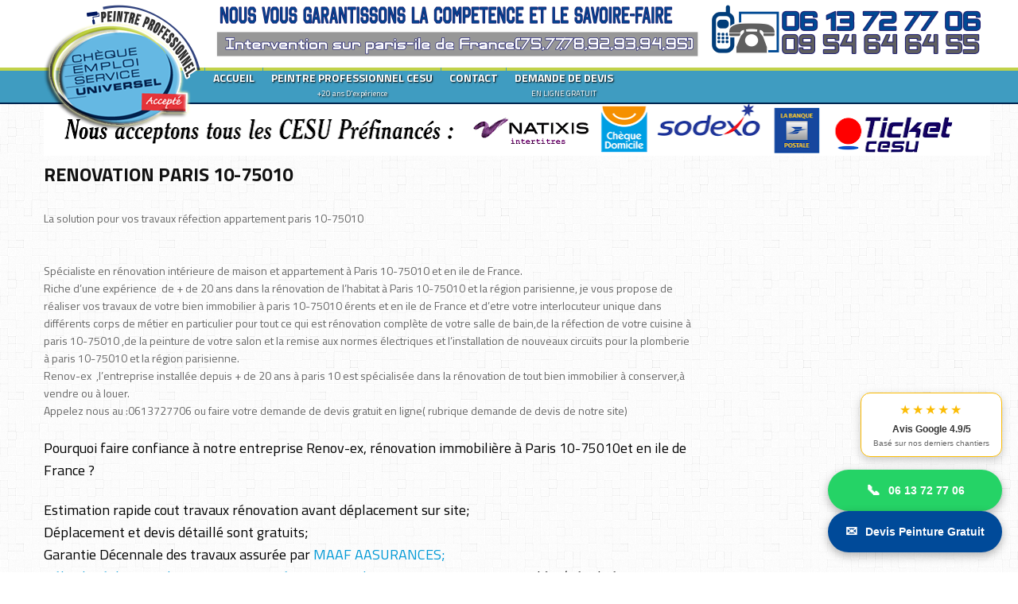

--- FILE ---
content_type: text/html; charset=UTF-8
request_url: https://www.peintreprofessionnelcesu.com/2019/06/renovation-paris-10-75010.html
body_size: 25341
content:
<!DOCTYPE html>
<html xmlns='http://www.w3.org/1999/xhtml' xmlns:b='http://www.google.com/2005/gml/b' xmlns:data='http://www.google.com/2005/gml/data' xmlns:expr='http://www.google.com/2005/gml/expr'>
<head>
<link href='https://www.blogger.com/static/v1/widgets/2944754296-widget_css_bundle.css' rel='stylesheet' type='text/css'/>
<meta content='width=device-width,initial-scale=1.0,minimum-scale=1.0,maximum-scale=1.0' name='viewport'/>
<script src='https://ajax.googleapis.com/ajax/libs/jquery/1.8.0/jquery.min.js' type='text/javascript'></script>
<link href='https://fonts.googleapis.com/css?family=Titillium+Web:400,300,600,700,900' rel='stylesheet' type='text/css'/>
<meta content='text/html; charset=UTF-8' http-equiv='Content-Type'/>
<meta content='blogger' name='generator'/>
<link href='https://www.peintreprofessionnelcesu.com/favicon.ico' rel='icon' type='image/x-icon'/>
<link href='https://www.peintreprofessionnelcesu.com/2019/06/renovation-paris-10-75010.html' rel='canonical'/>
<link rel="alternate" type="application/atom+xml" title="RENOV-EX :AIDES PRECIEUSES A DOMICILE.MEILLEURS BONS PLANS TRAVAUX MODERNES ET ECOLOGIQUES   - Atom" href="https://www.peintreprofessionnelcesu.com/feeds/posts/default" />
<link rel="alternate" type="application/rss+xml" title="RENOV-EX :AIDES PRECIEUSES A DOMICILE.MEILLEURS BONS PLANS TRAVAUX MODERNES ET ECOLOGIQUES   - RSS" href="https://www.peintreprofessionnelcesu.com/feeds/posts/default?alt=rss" />
<link rel="service.post" type="application/atom+xml" title="RENOV-EX :AIDES PRECIEUSES A DOMICILE.MEILLEURS BONS PLANS TRAVAUX MODERNES ET ECOLOGIQUES   - Atom" href="https://www.blogger.com/feeds/6825294631295129815/posts/default" />

<link rel="alternate" type="application/atom+xml" title="RENOV-EX :AIDES PRECIEUSES A DOMICILE.MEILLEURS BONS PLANS TRAVAUX MODERNES ET ECOLOGIQUES   - Atom" href="https://www.peintreprofessionnelcesu.com/feeds/8589201509131995093/comments/default" />
<!--Can't find substitution for tag [blog.ieCssRetrofitLinks]-->
<link href='https://blogger.googleusercontent.com/img/b/R29vZ2xl/AVvXsEhuVi0U4GsgyxSIfd6U_UfCN7Z6iX_-TQ3VRd6ygze3QDxuvL_WoglC9m7EQidAsiAUWaaGS0UyBUWrqQ-yMOJML0wz4VuXfowKJKZA9gNVxXDvnvRhdAsadKQvYlKkfKO-NXNlVa0QldWp/s1600/8.jpeg' rel='image_src'/>
<meta content='https://www.peintreprofessionnelcesu.com/2019/06/renovation-paris-10-75010.html' property='og:url'/>
<meta content='RENOVATION PARIS 10-75010' property='og:title'/>
<meta content='MEILLEURS BONS PLANS TRAVAUX,MODERNES ET ECOLOGIQUES JUSQU&#39;A 40% MOINS CHER' property='og:description'/>
<meta content='https://blogger.googleusercontent.com/img/b/R29vZ2xl/AVvXsEhuVi0U4GsgyxSIfd6U_UfCN7Z6iX_-TQ3VRd6ygze3QDxuvL_WoglC9m7EQidAsiAUWaaGS0UyBUWrqQ-yMOJML0wz4VuXfowKJKZA9gNVxXDvnvRhdAsadKQvYlKkfKO-NXNlVa0QldWp/w1200-h630-p-k-no-nu/8.jpeg' property='og:image'/>
<title>RENOVATION PARIS 10-75010 ~ RENOV-EX :AIDES PRECIEUSES A DOMICILE.MEILLEURS BONS PLANS TRAVAUX MODERNES ET ECOLOGIQUES  </title>
<!--[if lt IE 9]> <script type='text/javascript'> //<![CDATA[ // html5shiv MIT @rem remysharp.com/html5-enabling-script // iepp v1.6.2 MIT @jon_neal iecss.com/print-protector /*@cc_on(function(a,b){function r(a){var b=-1;while(++b<f)a.createElement(e[b])}if(!(!window.attachEvent||!b.createStyleSheet||!function(){var a=document.createElement("div");a.innerHTML="<elem></elem>";return a.childNodes.length!==1}())){a.iepp=a.iepp||{};var c=a.iepp,d=c.html5elements||"abbr|article|aside|audio|canvas|datalist|details|figcaption|figure|footer|header|hgroup|mark|meter|nav|output|progress|section|summary|time|video",e=d.split("|"),f=e.length,g=new RegExp("(^|\\s)("+d+")","gi"),h=new RegExp("<(/*)("+d+")","gi"),i=/^\s*[\{\}]\s*$/,j=new RegExp("(^|[^\\n]*?\\s)("+d+")([^\\n]*)({[\\n\\w\\W]*?})","gi"),k=b.createDocumentFragment(),l=b.documentElement,m=l.firstChild,n=b.createElement("body"),o=b.createElement("style"),p=/print|all/,q;c.getCSS=function(a,b){if(a+""===undefined)return"";var d=-1,e=a.length,f,g=[];while(++d<e){f=a[d];if(f.disabled)continue;b=f.media||b,p.test(b)&&g.push(c.getCSS(f.imports,b),f.cssText),b="all"}return g.join("")},c.parseCSS=function(a){var b=[],c;while((c=j.exec(a))!=null)b.push(((i.exec(c[1])?"\n":c[1])+c[2]+c[3]).replace(g,"$1.iepp_$2")+c[4]);return b.join("\n")},c.writeHTML=function(){var a=-1;q=q||b.body;while(++a<f){var c=b.getElementsByTagName(e[a]),d=c.length,g=-1;while(++g<d)c[g].className.indexOf("iepp_")<0&&(c[g].className+=" iepp_"+e[a])}k.appendChild(q),l.appendChild(n),n.className=q.className,n.id=q.id,n.innerHTML=q.innerHTML.replace(h,"<$1font")},c._beforePrint=function(){o.styleSheet.cssText=c.parseCSS(c.getCSS(b.styleSheets,"all")),c.writeHTML()},c.restoreHTML=function(){n.innerHTML="",l.removeChild(n),l.appendChild(q)},c._afterPrint=function(){c.restoreHTML(),o.styleSheet.cssText=""},r(b),r(k);if(c.disablePP)return;m.insertBefore(o,m.firstChild),o.media="print",o.className="iepp-printshim",a.attachEvent("onbeforeprint",c._beforePrint),a.attachEvent("onafterprint",c._afterPrint)}})(this,document)@*/ //]]> </script> <![endif]-->
<style id='page-skin-1' type='text/css'><!--
/*
-----------------------------------------------
Template Name  : Rasputin
Author         : NewBloggerThemes.com
Author URL     : http://newbloggerthemes.com/
Theme URL      : http://newbloggerthemes.com/rasputin-blogger-template/
Created Date   : Monday, November 3, 2012
License        : This template is free for both personal and commercial use, But to satisfy the 'attribution' clause of the license, you are required to keep the footer links intact which provides due credit to its authors.For more information about this license, please use this link :http://creativecommons.org/licenses/by/3.0/
----------------------------------------------- */
body#layout ul{list-style-type:none;list-style:none}
body#layout ul li{list-style-type:none;list-style:none}
body#layout #content {width:600px;}
body#layout #nbtfeature {display:none;}
body#layout #slider {display:none;}
/* Variable definitions
====================
*/
/* Use this with templates/template-twocol.html */
html, body, div, span, applet, object, iframe,
h1, h2, h3, h4, h5, h6, p, blockquote, pre,
a, abbr, acronym, address, big, cite, code,
del, dfn, em, font, ins, kbd, q, s, samp,
small, strike, strong, sub, sup, tt, var,
dl, dt, dd, ol, ul, li,
fieldset, form, label, legend,
table, caption, tbody, tfoot, thead, tr, th, td {
border: 0;
font-family: inherit;
font-size: 100%;
font-style: inherit;
font-weight: inherit;
margin: 0;
outline: 0;
padding: 0;
vertical-align: baseline;
}
html {
font-size: 62.5%; /* Corrects text resizing oddly in IE6/7 when body font-size is set using em units http://clagnut.com/blog/348/#c790 */
overflow-y: scroll; /* Keeps page centred in all browsers regardless of content height */
-webkit-text-size-adjust: 100%; /* Prevents iOS text size adjust after orientation change, without disabling user zoom */
-ms-text-size-adjust: 100%; /* www.456bereastreet.com/archive/201012/controlling_text_size_in_safari_for_ios_without_disabling_user_zoom/ */
}
body {
background: #fff;
}
article,
aside,
details,
figcaption,
figure,
footer,
header,
hgroup,
nav,
section {
display: block;
}
ol, ul {
list-style: none;
}
table { /* tables still need 'cellspacing="0"' in the markup */
border-collapse: separate;
border-spacing: 0;
}
caption, th, td {
font-weight: normal;
text-align: left;
}
blockquote:before, blockquote:after,
q:before, q:after {
content: "";
}
blockquote, q {
quotes: "" "";
}
a:focus {
outline: thin dotted;
}
a:hover,
a:active { /* Improves readability when focused and also mouse hovered in all browsers people.opera.com/patrickl/experiments/keyboard/test */
outline: 0;
}
a img {
border: 0;
}
/* =Global
----------------------------------------------- */
body,
button,
input,
select,
textarea {
color: #666666;
font-family:Titillium Web, sans-serif;
font-size: 14px;
font-size: 1.4rem;
line-height: 1.6;
}
body{
min-width: 960px;
}
/* Headings */
h1,h2,h3,h4,h5,h6 {
clear: both;
margin:0px 0px 10px 0px;
}
h1 a, h2 a, h3 a, h4 a, h5 a, h6 a { font-weight: inherit; }
h1 { font-size: 24px; line-height: 30px; }
h2 { font-size: 22px; line-height: 26px; }
h3 { font-size: 18px; line-height: 24px; }
h4 { font-size: 16px; line-height: 20px; }
h5 { font-size: 14px; line-height: 18px; }
h6 { font-size: 14px; line-height: 18px; }
hr {
background-color: #ccc;
border: 0;
height: 1px;
margin-bottom: 1.5em;
}
/* Text elements */
p {
margin-bottom: 1.5em;
}
ul, ol {
margin: 0 0 1.5em 3em;
}
ul {
list-style: disc;
}
ol {
list-style: decimal;
}
ul ul, ol ol, ul ol, ol ul {
margin-bottom: 0;
margin-left: 1.5em;
}
dt {
font-weight: bold;
}
dd {
margin: 0 1.5em 1.5em;
}
b, strong {
font-weight: bold;
}
dfn, cite, em, i {
font-style: italic;
}
blockquote {
margin: 0 1.5em;
}
address {
margin: 0 0 1.5em;
}
pre {
background: #eee;
font-family: "Courier 10 Pitch", Courier, monospace;
font-size: 14px;
font-size: 1.4rem;
line-height: 1.6;
margin-bottom: 1.6em;
padding: 1.6em;
overflow: auto;
max-width: 100%;
}
code, kbd, tt, var {
font: 14px Monaco, Consolas, "Andale Mono", "DejaVu Sans Mono", monospace;
}
abbr, acronym {
border-bottom: 1px dotted #666;
cursor: help;
}
mark, ins {
background: #fff9c0;
text-decoration: none;
}
sup,
sub {
font-size: 75%;
height: 0;
line-height: 0;
position: relative;
vertical-align: baseline;
}
sup {
bottom: 1ex;
}
sub {
top: .5ex;
}
small {
font-size: 75%;
}
big {
font-size: 125%;
}
figure {
margin: 0;
}
table {
margin: 0 0 1.5em;
width: 100%;
}
th {
font-weight: bold;
}
button,
input,
select,
textarea {
font-size: 100%; /* Corrects font size not being inherited in all browsers */
margin: 0; /* Addresses margins set differently in IE6/7, F3/4, S5, Chrome */
vertical-align: baseline; /* Improves appearance and consistency in all browsers */
*vertical-align: middle; /* Improves appearance and consistency in all browsers */
}
button,
input {
line-height: normal; /* Addresses FF3/4 setting line-height using !important in the UA stylesheet */
*overflow: visible;  /* Corrects inner spacing displayed oddly in IE6/7 */
}
button,
html input[type="button"],
input[type="reset"],
input[type="submit"] {
border: 1px solid #ccc;
border-color: #ccc #ccc #bbb #ccc;
border-radius: 3px;
background: #fafafa; /* Old browsers */
background: -moz-linear-gradient(top,  #fafafa 60%, #e6e6e6 100%); /* FF3.6+ */
background: -webkit-gradient(linear, left top, left bottom, color-stop(60%,#fafafa), color-stop(100%,#e6e6e6)); /* Chrome,Safari4+ */
background: -webkit-linear-gradient(top,  #fafafa 60%,#e6e6e6 100%); /* Chrome10+,Safari5.1+ */
background: -o-linear-gradient(top,  #fafafa 60%,#e6e6e6 100%); /* Opera 11.10+ */
background: -ms-linear-gradient(top,  #fafafa 60%,#e6e6e6 100%); /* IE10+ */
background: linear-gradient(top,  #fafafa 60%,#e6e6e6 100%); /* W3C */
filter: progid:DXImageTransform.Microsoft.gradient( startColorstr='#fafafa', endColorstr='#e6e6e6',GradientType=0 ); /* IE6-9 */
box-shadow: inset 0 2px 1px #fff;
color: rgba(0,0,0,.8);
cursor: pointer; /* Improves usability and consistency of cursor style between image-type 'input' and others */
-webkit-appearance: button; /* Corrects inability to style clickable 'input' types in iOS */
font-size: 12px;
font-size: 1.2rem;
padding: 8px 20px;;
text-shadow: 0 1px 0 rgba(255,255,255,.5);
}
button:hover,
html input[type="button"]:hover,
input[type="reset"]:hover,
input[type="submit"]:hover {
background: #f5f5f5; /* Old browsers */
background: -moz-linear-gradient(top,  #f5f5f5 60%, #dcdcdc 100%); /* FF3.6+ */
background: -webkit-gradient(linear, left top, left bottom, color-stop(60%,#f5f5f5), color-stop(100%,#dcdcdc)); /* Chrome,Safari4+ */
background: -webkit-linear-gradient(top,  #f5f5f5 60%,#dcdcdc 100%); /* Chrome10+,Safari5.1+ */
background: -o-linear-gradient(top,  #f5f5f5 60%,#dcdcdc 100%); /* Opera 11.10+ */
background: -ms-linear-gradient(top,  #f5f5f5 60%,#dcdcdc 100%); /* IE10+ */
background: linear-gradient(top,  #f5f5f5 60%,#dcdcdc 100%); /* W3C */
filter: progid:DXImageTransform.Microsoft.gradient( startColorstr='#f5f5f5', endColorstr='#dcdcdc',GradientType=0 ); /* IE6-9 */
border-color: #bbb #bbb #aaa #bbb;
}
button:focus,
html input[type="button"]:focus,
input[type="reset"]:focus,
input[type="submit"]:focus,
button:active,
html input[type="button"]:active,
input[type="reset"]:active,
input[type="submit"]:active {
border-color: #aaa #bbb #bbb #bbb;
box-shadow: inset 0 2px 3px rgba(0,0,0,.15);
box-shadow: inset 0 2px 2px rgba(0,0,0,.15);
}
input[type="checkbox"],
input[type="radio"] {
box-sizing: border-box; /* Addresses box sizing set to content-box in IE8/9 */
padding: 0; /* Addresses excess padding in IE8/9 */
}
input[type="search"] {
-webkit-appearance: textfield; /* Addresses appearance set to searchfield in S5, Chrome */
-moz-box-sizing: content-box;
-webkit-box-sizing: content-box; /* Addresses box sizing set to border-box in S5, Chrome (include -moz to future-proof) */
box-sizing: content-box;
}
input[type="search"]::-webkit-search-decoration { /* Corrects inner padding displayed oddly in S5, Chrome on OSX */
-webkit-appearance: none;
}
button::-moz-focus-inner,
input::-moz-focus-inner { /* Corrects inner padding and border displayed oddly in FF3/4 www.sitepen.com/blog/2008/05/14/the-devils-in-the-details-fixing-dojos-toolbar-buttons/ */
border: 0;
padding: 0;
}
input[type=text],
input[type=email],
textarea {
color: #666;
border: 1px solid #ccc;
border-radius: 3px;
}
input[type=text]:focus,
input[type=email]:focus,
textarea:focus {
color: #111;
}
input[type=text],
input[type=email] {
padding: 7px 10px;
}
textarea {
overflow: auto; /* Removes default vertical scrollbar in IE6/7/8/9 */
padding-left: 8px 10px;
vertical-align: top; /* Improves readability and alignment in all browsers */
width: 98%;
}
/* Links */
a {
color: #0099D6;
text-decoration: none;
}
a:visited {
color:  #0099D6;
}
a:hover,
a:focus,
a:active {
color: #0975A0;
}
/* Text meant only for screen readers */
.assistive-text {
clip: rect(1px 1px 1px 1px); /* IE6, IE7 */
clip: rect(1px, 1px, 1px, 1px);
position: absolute !important;
}
/* Clearfix */
.cf:before,
.cf:after {
content: " "; /* 1 */
display: table; /* 2 */
}
.cf:after {
clear: both;
}
/* =Containers
--------------------------------------------------------------------------------*/
.container_8
{
margin-left: auto;
margin-right: auto;
width: 1190px;
}
/* =Grid >> Global
--------------------------------------------------------------------------------*/
.grid_1,
.grid_2,
.grid_3,
.grid_4,
.grid_5,
.grid_6,
.grid_7,
.grid_8 {
display: inline;
float: left;
margin-left: 10px;
margin-right: 10px;
}
.push_1, .pull_1,
.push_2, .pull_2,
.push_3, .pull_3,
.push_4, .pull_4,
.push_5, .pull_5,
.push_6, .pull_6,
.push_7, .pull_7 {
position: relative;
}
/* =Grid >> Children (Alpha ~ First, Omega ~ Last)
--------------------------------------------------------------------------------*/
.alpha {margin-left: 0;}
.omega {margin-right: 0;}
/* =Grid >> 8 Columns
--------------------------------------------------------------------------------*/
.container_8 .grid_1 {width: 100px;}
.container_8 .grid_2 {width: 333px;}
.container_8 .grid_3 {width: 340px;}
.container_8 .grid_4 {width: 460px;}
.container_8 .grid_5 {width: 580px;}
.container_8 .grid_6 {width: 815px;}
.container_8 .grid_7 {width: 820px;}
.container_8 .grid_8 {width: 1190px;}
/* =Prefix Extra Space >> 8 Columns
--------------------------------------------------------------------------------*/
.container_8 .prefix_1 {padding-left: 120px;}
.container_8 .prefix_2 {padding-left: 240px;}
.container_8 .prefix_3 {padding-left: 360px;}
.container_8 .prefix_4 {padding-left: 480px;}
.container_8 .prefix_5 {padding-left: 600px;}
.container_8 .prefix_6 {padding-left: 720px;}
.container_8 .prefix_7 {padding-left: 840px;}
/* =Suffix Extra Space >> 8 Columns
--------------------------------------------------------------------------------*/
.container_8 .suffix_1 {padding-right: 120px;}
.container_8 .suffix_2 {padding-right: 240px;}
.container_8 .suffix_3 {padding-right: 360px;}
.container_8 .suffix_4 {padding-right: 480px;}
.container_8 .suffix_5 {padding-right: 600px;}
.container_8 .suffix_6 {padding-right: 720px;}
.container_8 .suffix_7 {padding-right: 840px;}
/* `Push Space >> 8 Columns
--------------------------------------------------------------------------------*/
.container_8 .push_1 {left: 120px;}
.container_8 .push_2 {left: 240px;}
.container_8 .push_3 {left: 360px;}
.container_8 .push_4 {left: 480px;}
.container_8 .push_5 {left: 600px;}
.container_8 .push_6 {left: 720px;}
.container_8 .push_7 {left: 840px;}
/* `Pull Space >> 8 Columns
--------------------------------------------------------------------------------*/
.container_8 .pull_1 {left: -120px;}
.container_8 .pull_2 {left: -240px;}
.container_8 .pull_3 {left: -360px;}
.container_8 .pull_4 {left: -480px;}
.container_8 .pull_5 {left: -600px;}
.container_8 .pull_6 {left: -720px;}
.container_8 .pull_7 {left: -840px;}
/* `Clear Floated Elements
----------------------------------------------------------------------------------------------------*/
/* http://sonspring.com/journal/clearing-floats */
.clear {
clear: both;
display: block;
overflow: hidden;
visibility: hidden;
width: 0;
height: 0;
}
/* http://www.yuiblog.com/blog/2010/09/27/clearfix-reloaded-overflowhidden-demystified */
.clearfix:before,
.clearfix:after {
content: "\0020";
display: block;
overflow: hidden;
visibility: hidden;
width: 0;
height: 0;
}
.clearfix:after {
clear: both;
}
/*
The following zoom:1 rule is specifically for IE6 + IE7.
Move to separate stylesheet if invalid CSS is a problem.
*/
.clearfix {
zoom: 1;
}
/* Header */
#outermost{
margin:0px auto;
background: url("https://blogger.googleusercontent.com/img/b/R29vZ2xl/AVvXsEiCGejxhL1xzmhQUwph23S4MBtp1dbVs-b2J7o1_rteOJYtZqm-BdyG31KQMliy6BHAQ19gePN8tEe75so3awiYXZOw-tjQI5_kzIdRHqVRc5iFfQhcintYw416CIe5qaga4zrjVUUsvsGd/s0/bg.png") repeat scroll 0% 0% #D7D7D6;
}
.top{
padding:20px 0px;
}
h1.site-title{
font-weight:600;
font-size:36px;
line-height:100%;
margin:10px 0px 5px 0px;
}
h1.site-title a:link, h1.site-title a:visited{
color:#111;
text-decoration: none;
}
h2.site-description{
font-size:18px;
line-height:100%;
}
.head-banner{
float:right;
margin-top:10px;
margin-right:10px;
}
.head-banner a img{
display:block;
}
/* TOP-MENU */
#submenu {
margin: 0px 0px;
padding:0px 10px;
height:50px;
}
#submenu ul {
width: auto;
float:left;
list-style: none;
margin: 0;
padding: 0 0px;
}
#submenu li {
float: left;
list-style: none;
margin: 0;
padding: 0;
color: #fff;
font-weight:700;
text-shadow:1px 1px 0px #37677A;
}
#submenu li a {
color: #fff;
display: block;
margin: 0;
padding: 15px 10px 15px 10px;
text-decoration: none;
position: relative;
}
#submenu li a:hover, #submenu li a:active, #submenu .current_page_item a  {
color: #fff;
}
#submenu li a.sf-with-ul {
padding-right: 10px;
}
#submenu li ul li a, #submenu li ul li a:link, #submenu li ul li a:visited,
#submenu li ul li ul li a, #submenu li ul li ul li a:link, #submenu li ul li ul li a:visited,
#submenu li ul li ul li ul li a, #submenu li ul li ul li ul li a:link, #submenu li ul li ul li ul li a:visited {
color: #fff;
width: 148px;
margin: 0;
padding: 10px 10px;
border-top:1px solid #347187;
position: relative;
font-weight:400;
}
#submenu ul li ul li:first-child a,#submenu ul li ul li ul li:first-child a,#submenu ul li ul li ul li ul li:first-child a  {
border-top:none;
}
#submenu li ul li a:hover ,#submenu li ul li ul li a:hover ,#submenu li ul li ul li ul li a:hover {
color: #fff;
}
#submenu li ul {
z-index: 9999;
position: absolute;
left: -999em;
height: auto;
width: 170px;
margin: 0px 0px 0px 0px;
padding: 5px 5px;
background:#2B6277;
border:1px solid #335F70;
}
#submenu li ul a {
width: 150px;
}
#submenu li ul a:hover, #submenu li ul a:active {
}
#submenu li ul ul {
margin: -46px 0 0 181px;
}
#submenu li:hover ul ul, #submenu li:hover ul ul ul, #submenu li.sfHover ul ul, #submenu li.sfHover ul ul ul {
left: -999em;
}
#submenu li:hover ul, #submenu li li:hover ul, #submenu li li li:hover ul, #submenu li.sfHover ul, #submenu li li.sfHover ul, #submenu li li li.sfHover ul {
left: auto;
}
#submenu li:hover, #submenu li.sfHover {
position: static;
}
/* =Content
----------------------------------------------- */
.sticky {
}
.hentry {
margin: 0 0 1.5em;
}
.entry-meta {
margin-top:5px;
margin-bottom:5px;
}
.byline {
}
.single .byline,
.group-blog .byline {
display: inline;
}
.entry-content,
.entry-summary {
margin: 10px 0 0;
}
.page-links {
clear: both;
margin: 0 0 1.5em;
}
/* =Asides
----------------------------------------------- */
.blog .format-aside .entry-title,
.archive .format-aside .entry-title {
display: none;
}
/* Make sure embeds and iframes fit their containers */
embed,
iframe,
object {
max-width: 100%;
}
/* Layout */
#primary,#secondary{
padding-top:2px;
word-wrap:break-word;
overflow:hidden;
}
#main{
padding-top: 124px;
}
/* Home */
.intro{
background:#C1D249;
border-bottom:1px solid #3f9cc1;
margin-top:5px;
text-align: center;
height: 64px;
}
.intro h2{
text-transform: uppercase;
margin:20px 0px 0px 0px;
}
.article-box{
position:relative;
margin-bottom:20px;
width:220px;
height:170px;
background:#e2e2e2;
}
.post-hover{
width:220px;
height:170px;
background:#3F9CC1;
position:absolute;
top:0px;
left:0px;
display:none;
}
.post-hover h2{
margin:10px 20px;
font-size:16px;
font-weight:600;
}
.post-hover h2 a:link, .post-hover h2 a:visited{
color:#fff;
}
.post-hover p{
margin:0px 20px;
color:#fff;
}
/* Articles	 */
h1.page-title{
font-size:16px;
padding:20px 0px 10px 0px;
}
h2.entry-title {
color:#111;
font-weight:bold;
margin:10px 0px 5px 0px;
font-size:24px;
}
h2.entry-title a:link, h2.entry-title a:visited{
color:#111;
}
/* =Widgets
----------------------------------------------- */
.sidebar {
color: #555555;
}
.sidebar a {
text-decoration: none;
color: #777777;
}
.sidebar a:hover {
text-decoration: none;
color: #0099D6;
}
.sidebar .widget {
margin: 0 0 20px 0;
padding: 0;
}
.sidebar .widget h2 {
padding: 0 20px 10px 0;
margin: 0;
color: #111111;
font-size: 16px;
font-weight: bold;
}
.sidebar .widget-content {
margin: 0;
padding: 0;
}
.sidebar ul {
list-style-type: none;
list-style: none;
margin: 0;
padding: 0;
}
.sidebar ul li {
padding: 5px 0;
margin: 0;
border-bottom: 1px solid #EEEEEE;
}
input#s{
width:306px;
}
input#searchsubmit{
display:none;
}
/* Footer-widget */
#bottom{
}
.twit-feed{
padding:20px 30px 0px 30px;
font-size:18px;
color:#eee;
}
.tweet{
padding:0px 0px 20px 60px;
background:url() top left no-repeat;
border-bottom:1px solid #C1D249;
}
.tweet_date{
font-size:12px;
}
/* Footer */
.site-footer{
background:#3F9CC1;
padding:25px;
text-align:center;
color:#eee;
}
.fcred{
color:#eee;
}
.fcred a:link, .fcred a:visited{
color:#eee;
}
/* Browser Resets */
.flex-container a:active,
.flexslider a:active,
.flex-container a:focus,
.flexslider a:focus  {outline: none;}
.slides,
.flex-control-nav,
.flex-direction-nav {margin: 0; padding: 0; list-style: none;}
#slider{
margin-top:20px;
}
/* FlexSlider Necessary Styles
*********************************/
.flexslider {margin: 0; padding: 0;}
.flexslider .slides > li  { margin:0px; display: none; -webkit-backface-visibility: hidden;} /* Hide the slides before the JS is loaded. Avoids image jumping */
.flexslider .slides img {
max-width: 100%;
display: block;
border: 1px solid #004993;
height: 380px;
width: 1190px;
}
.flex-pauseplay span {text-transform: capitalize;}
/* Clearfix for the .slides element */
.slides:after {content: "."; display: block; clear: both; visibility: hidden; line-height: 0; height: 0;}
html[xmlns] .slides {display: block;}
* html .slides {height: 1%;}
/* No JavaScript Fallback */
/* If you are not using another script, such as Modernizr, make sure you
* include js that eliminates this class on page load */
.no-js .slides > li:first-child {display: block;}
/* FlexSlider Default Theme
*********************************/
.flexslider {position: relative;  zoom: 1;}
.flexslider .slides {zoom: 1;}
.flexslider .slides > li {position: relative;}
/* Suggested container for "Slide" animation setups. Can replace this with your own, if you wish */
.flex-container {zoom: 1; position: relative;}
/* Caption style */
/* IE rgba() hack */
.flex-caption {background:#004993; zoom: 1; font-size:14px; line-height:130%;}
.flex-caption h3{ margin:0px 0px;color:#fff; text-transform:uppercase; font-weight:400; font-size:14px; line-height:40px;}
.flex-caption {  height:40px; width: 760px; padding: 0px 20px; margin: 0; position: absolute; left:0px; bottom: 0px; font-size: 13px; color:#e8e5e5;}
/* Direction Nav */
.flex-direction-nav { height: 0; }
.flex-direction-nav li a {width: 166px; height: 40px; margin: 0px 0 0; display: block; background: url(https://blogger.googleusercontent.com/img/b/R29vZ2xl/AVvXsEgVkVUvBumrSOz1wIfCzPDcFTKqAP2j23336cpQ7iH4wQIPolAL4kRpa3fE473hL0iUgeM-21laMZkqKC8FnPZ4TSvx9At_pBwtMtMUkqajjj8ykjlqgt98qr6zpkVgaMgMZftzl88qzjgR/s0/arrow.png) no-repeat; position: absolute; bottom: 0; cursor: pointer; text-indent: -999em;}
.flex-direction-nav li .next {background-position: -40px 0; right: 260px;}
.flex-direction-nav li .prev {right: 300px;}
.flex-direction-nav li .disabled {opacity: .3; filter:alpha(opacity=30); cursor: default;}
/* Control Nav */
.flex-control-nav {width: 940px; position: absolute; bottom: -35px; text-align:center;;   }
.flex-control-nav li {margin: 0 0 0 5px; display: inline-block; zoom: 1; *display: inline;}
.flex-control-nav li:first-child {margin: 0;}
.flex-control-nav li a {width: 16px; height: 16px; display: block; background:url(images/dot.png); cursor: pointer;  text-indent: -999em;}
.flex-control-nav li a:hover {background-position: 0 -16px;}
.flex-control-nav li a.active {background-position: 0 -32px; cursor: default;}
#jtwt {margin:0px;list-style:none;list-style-type:none;}
.jtwt_tweet_text {margin-bottom:0px;}
.jtwt_date {color:#ffffff !important;font-size:14px;}
h2.date-header {
margin: 1.5em 0 .5em;
display: none;
}
.main .widget {
margin: 0 0 5px;
padding: 0 0 2px;
}
.main .Blog {
border-bottom-width: 0;
}
#header .description {
color:#ffffff;
font-size:14px;
text-shadow:0px 1px 0px #000000;
}
/* Comments----------------------------------------------- */
#comments {
padding:10px;
}
#comments h4 {
color:#000000;
}
#comment-name-url {
width: 365px;
float: left;
}
#comment-date {
width: 365px;
float: left;
margin-top: 5px;
font-size: 10px;
}
#comment-header {
float: left;
padding: 5px 0 40px 10px;
margin: 5px 0 15px 0;
position: relative;
background-color: #ffffff;
border: 1px dashed #eeeeee;
}
.avatar-image-container {
background: url(http: https://blogger.googleusercontent.com/img/b/R29vZ2xl/AVvXsEg1nacnnVeIFtUBDleMEmgc-X-OoayH4HKmLx5KHEKBEVQGLinE4WTgw-ZcAe7VdwpN0-dgTw-RN0f8vELKu8NGjzQDqnx-9XegK4WUCkX1b54Ktu8OsQa-TuW81dUBbfV9_QunfcrfsBxh/s1600/comment-avatar.jpg);
width: 32px;
height: 32px;
float: right;
margin: 5px 10px 5px 5px;
border: 1px solid #dddddd;
}
.avatar-image-container img {
width: 32px;
height: 32px;
}
a.comments-autor-name {
color: #000000;
font: normal bold 14px Arial, Tahoma, Verdana;
}
a.says {
color: #000000;
font: normal 14px Arial, Tahoma, Verdana;
}
.says a:hover {
text-decoration: none;
}
.deleted-comment {
font-style: italic;
color: gray;
}
#blog-pager-newer-link {
float: left;
}
#blog-pager-older-link {
float: right;
}
#blog-pager {
text-align: center;
}
.feed-links {
width: 0px;
height: 0px;
clear: both;
}
/* Profile ----------------------------------------------- */
.profile-img {
float: left;
margin-top: 0;
margin-right: 5px;
margin-bottom: 5px;
margin-left: 0;
padding: 4px;
border: 1px solid #eeeeee;
}
.profile-data {
margin: 0;
text-transform: uppercase;
letter-spacing: .1em;
color: #000000;
font-weight: bold;
line-height: 1.6em;
}
.profile-datablock {
margin: .5em 0 .5em;
}
.profile-textblock {
margin: 0.5em 0;
line-height: 1.6em;
}
.avatar-image-container {
background: url(https://blogger.googleusercontent.com/img/b/R29vZ2xl/AVvXsEiKrc7WySKvSuaR4em-HqGXO3zEdmoNHRGL8Lf9i1k5jFRzpZ3QR4PeekuICzrAlG3rVph647PjBcEKPDVy5lZP2Nx-GckrPhc0QSn5pHmp_6PwRCFWHKSXE9qB7igbKszbZaVAFt4oWTxA/s0/comment-avatar.jpg);
width: 32px;
height: 32px;
float: right;
margin: 5px 10px 5px 5px;
border: 1px solid #dddddd;
}
.avatar-image-container img {
width: 32px;
height: 32px;
}
.profile-link {
text-transform: uppercase;
letter-spacing: .1em;
}
.comment-form {
max-width: 600px;
}
#navbar-iframe {
height: 0;
visibility: hidden;
display: none;
}
.cover {
float: left;
width: 100%;
}
.PopularPosts .widget-content ul li {
padding:6px 0px;
}
.reaction-buttons table{
border:none;
margin-bottom:5px;
}
.reaction-buttons table, .reaction-buttons td{
border:none;
}
.menupic{width:100%;margin:0 auto;padding:0 auto;}
.menuhorisontal{
border-top: 4px solid #C1D249;
margin: 0px auto;
background-color: rgb(63, 156, 193);
height: 40px;
text-shadow: 1px 1px 2px #000;
text-align: left;
float: left;
width: 736px;
}
.menuhorisontalx{background-color:#3F9CC1}
.menuhorisontal ul{margin: 0; padding-left: 0px;color:#357798;text-transform: capitalize;list-style-type: none;font:bold 12px Arial, Helvetica,Arial,Verdana,sans-serif;}
.menuhorisontal li{display: inline; margin: 0;}
.menuhorisontal li a{font-weight: bold;height: 34px;border-left:1px solid #3F9CC1;color:#fff;float:right;font-size:14px;line-height:20px;margin-top:-4px;padding:3px 10px;text-align:right;transition:all 600ms ease-in-out;-webkit-transition:all 600ms ease-in-out;-moz-transition:all 600ms ease-in-out;-o-transition:all 600ms ease-in-out;-ms-transition:all 600ms ease-in-out;}
.menuhorisontal li a span{color:#fff;display:block;font-size:10px;font-weight:400;}
.menuhorisontal li a:hover {background:#C1D249;border-top:4px solid #C1D249;}
#header-wrapper{width:1190px;height:90px;margin:0 auto}
#top-top{
background: url("https://blogger.googleusercontent.com/img/b/R29vZ2xl/AVvXsEgrWY_Ht1paMZKaoKqb_uFgJMwQAqffEkc0ALCvle1SiPb2JgUAnzZVnUuZBGhq8g882nsoYQ_p5LDToGr3Q5a5NdV8Pw0D-v_5PCzTR13td_EeDC2JahvIi3qDhmHR6N_rJjL8PY2UFHsH/s1600/cessu.png") repeat scroll 0% 0% transparent;
height:  129px;
position: fixed;
right: 0px;
left: 0px;
z-index: 99999;
border-bottom: 2px solid #002550;
}
#header img {
position: absolute;
z-index: 1;
}
#header {
float: left;
text-align: left;
margin: 0px;
border: 0px solid #DCD9D9;
height: 85px;
width: 190px;
}
#header2 {
float: right;
width: 970px;
height: 78px;
margin-right: 0px;
text-align: left;
color: #555;
}
#Header1 {
float: left;
text-align: left;
margin: 0px;
border: 0px solid #DCD9D9;
height: 78px;
width: 190px;
}
/* image acc ----------------------------------------------- */
.post-body img {
border: 3px solid #3F9CC1;
box-shadow: 2px 2px 1px #C1D249;
}
.read-more {
bottom: -32px;
color: #00253C;
display: block;
font: bold 11px Arial,Verdana,Georgia;
margin: 0;
padding: 0;
z-index:9;
float:right;
}
.read-more a{
display: block;
width: 212px;
height: 40px;
background: url("https://blogger.googleusercontent.com/img/b/R29vZ2xl/AVvXsEjm_PGRMLhlhI3fshKE7ECf5OEoJtp2Ipmqke_BGyXzTFM31PE9OSxH7eaqMkgjzi0_RfP1fAB1OeeiVffiThsE40JwdB2i9NmdBJidT3ogcjTfC3cYgfuQhUNFCJ4_Rh71JDDOWcj2-EGM/s1600/afficher-la-suite.png") no-repeat scroll 0px 0px transparent;
text-indent: -10000px;
margin-top: 5px
}
.read-more a:hover{
background-position:0 -39px;
}
.photo-text {
width: 806px;
}
.photo-text img {
width: 806px;
}
.photo-profil {
width: 0px;
height: 0px;
}
.bois-s {
font-family: "Economica",Arial,sans-serif;
border: 0px none;
background: none repeat scroll 0% 0% rgb(73, 171, 210);
font-family: Titillium Web,sans-serif;
margin: 3px;
padding: 0px 8px;
border-radius: 2px;
line-height: 30px;
box-shadow: 0px 0px 3px #6B6363, 0px 0px 1px #FFF inset;
font-size: 19px;
text-transform: uppercase;
font-weight: bold;
color: #fff;
}
.text-paris ul {margin: 0px;
font-weight: bold;
font-size: 10px}
.text-paris ul li {font-family: Titillium Web,sans-serif;}
.text-paris ul li a{color:#000}
#blog-pager{clear:both;margin:30px auto;text-align:center; padding: 7px;}
.blog-pager {background: none;}
.displaypageNum a,.showpage a,.pagecurrent{
margin-right: 1px;
background: none repeat scroll 0% 0% #3F9CC1;
border: 1px solid #E9E9E9;
padding: 10px 9px;
color: #000;
font-weight: bold;
}
.displaypageNum a:hover,.showpage a:hover,.pagecurrent{background:#C1D249;text-decoration:none;color: #fff;}
.showpageOf{display:none!important}
#blog-pager .showpage, #blog-pager .pagecurrent{font-weight:bold;color: #fff;}
#blog-pager .pages{border:none;}
#footer-wrapper{width:1190px;text-align:left;font:$bodyfont;margin:0 auto;padding:0px 0px 3px 0px;border-bottom: 1px solid #C1D249;}
#footer1-wrapper{width:235px;float: left;;word-wrap:break-word;overflow:hidden;padding-left: 2px;}
#footer2-wrapper{width:235px;float:left;word-wrap:break-word;overflow:hidden   ;padding-left: 2px; }
#footer3-wrapper{width:235px;float: right;word-wrap:break-word;overflow:hidden ;padding-left: 2px; }
#footer4-wrapper{width:235px;float: right;word-wrap:break-word;overflow:hidden ;padding-left: 2px; }
#footer5-wrapper{width:235px;float: right;word-wrap:break-word;overflow:hidden ;padding-left: 2px; }
.pcheader {display: block;}
.mheader{display: none;}
header{display:none;}
.img-top img{
width: 98%;
}
.image-profil img{
width: 98%;
}
/*=====================================
= O. Responsive Mobile2018 max-width: 996px
=====================================*/
@media only screen and (max-width: 700px) {
.pcheader {display: none;}
.mheader{display: block;}
.categori{display: none;}
body {
min-width: 100%;
width: 100%;
}
#slider {
display: none;
}
#header-wrapper {
width: 100%;
margin: 0 auto;
}
#top-top {
background: #fdfdfb;
height: 70px;
position: fixed;
right: 0px;
left: 0px;
z-index: 99999;
border-bottom: none
}
.container_8 .grid_8 {
width: 100%;
display: none;
}
.container_8 .grid_2 {
display: none;
}
.container_8 .grid_6 {
width: 96%;
}
.container_8 {
margin-left: auto;
margin-right: auto;
width: 100%;
}
.menupic {
display: none;
}
#header {
float: left;
margin: 0px;
height: 70px;
width: 30%;
}
#header2 {
float: right;
width: 70%;
height: 70px;
margin-right: 0px;
text-align: left;
color: #555;
}
#header-inner a img{width: 100px;height: 100px;}
.mheader {width: 100%;}
.mheader a img {
width: 97%;
padding: 5px 5px 0px 0px;
}
#Header1 {
height: 69px;
}
h2.entry-title {
color:#111;
font-weight:bold;
margin:2px 0px 3px 0px;
font-size:18px;
}
/* AFFICHAGE MENU MOBIL */*
header{display:block;}
header{background:#FFF; Width:100%;}
div.title{ width:100%;}
div.titleM{width: 100%;text-align: left;border-top: 3px solid #9cafba;padding: 1px;position: relative;background: #ffffff;border-bottom: 3px solid #9cafba;height: 29px;}
div.title h1{color:#ececec; padding-left:30px;font-family: 'Titillium Web', sans-serif; text-align:center}
div.mnav{ width:100%; background:#BBB; display:none;}
div.mnav nav{ width:100%; background:#ececec; }
div.mnav nav ul{ list-style:none;}
div.mnav nav ul li{height:30px;line-height:30px;}
div.mnav nav ul li a{text-decoration:none;background:#ececec; color:#000; padding-left:15px;
font-family: 'Titillium Web', sans-serif;display:block;}
div.mnav nav ul li a:hover{background:#000;color:#ececec;}
.fa{padding-right:10px;}
.box-shadow-menu {position: relative;display:block;}
.box-shadow-menu:before {margin-right: 15px;content: "";position: absolute;right: 0;top: 7px;width: 40px;height: 4px;background: #1a3e76;box-shadow: 0 6px 0 0 #1a3e76, 0 12px 0 0 #1a3e76, 0 -6px 0 0 #1a3e76;}
/* FIN AFFICHAGE MENU MOBIL */*
/* footer MOBIL */*
.site-footer {background: #3F9CC1;padding: 4px;text-align: center;color: #eee;}
#footer-wrapper{width:98%;text-align:left;font:$bodyfont;margin:0 auto;padding:0px 0px 3px 0px;border-bottom: 1px solid #C1D249;}
#footer1-wrapper{width:100%;float: left;word-wrap:break-word;overflow:hidden;padding-left: 0px;}
#footer2-wrapper{width:100%;float:left;word-wrap:break-word;overflow:hidden   ;padding-left: 0px; }
#footer3-wrapper{width:100%;float: right;word-wrap:break-word;overflow:hidden ;padding-left: 0px; }
#footer4-wrapper{width:100%;float: right;word-wrap:break-word;overflow:hidden ;padding-left: 0px; }
#footer5-wrapper{width:100%;float: right;word-wrap:break-word;overflow:hidden ;padding-left: 0px; }
/* FIN footer MOBIL */*
}

--></style>
<style type='text/css'>
#sidebar-wrapper5 {width:806px;}
#sidebar-wrapper5 h2{color:#363636;padding:5px 0;margin:0 0 10px;border-bottom:4px solid #363636;text-transform:uppercase;font-size:130%;position:relative;font-weight: bold;}
#sidebar-wtengah2 .sidebar .widget{background-color:transparent;padding:0;border:0;-moz-box-shadow:none;-webkit-box-shadow:none;box-shadow:none}
#sidebar-wtengah2 .widget:last-child h2{margin:0}
#sidebar-wtengah2 .widget:last-child h2.active{margin:0 0 10px}
#sidebar-wtengah2 .sidebar .widget{margin:0 0 5px}
#sidebar-wtengah2 h2::after{content:"";width:0;height:0;border-width:7px 6px;border-style:solid;border-color:#363636 transparent transparent transparent;position:absolute;top:50%;margin-top:-3px;right:9px;font-family: "Economica",Arial,sans-serif;}
#sidebar-wtengah2 h2.active::after{border-color:transparent transparent #363636 transparent;margin-top:-9px;font-family: "Economica",Arial,sans-serif}

.BlogArchive #ArchiveList ul li{padding:0 0 0 15px}

#sidebar-wtengah2 h2 {
    border: 0px none;
    margin: 0px;
    padding: 0px 8px;
    border-radius: 2px;
    line-height: 30px;
    box-shadow: 0px 0px 3px rgb(187, 206, 54), 0px 0px 1px rgb(255, 255, 255) inset;
    background: none repeat scroll 0% 0% rgb(73, 171, 210);
    font-family: Titillium Web,sans-serif;
}
</style>
<style type='text/css'>
#image-gallery {display: none;}
  #jquery-gallery {padding:0;margin:0;list-style: none; width: 806px;height: 486px;}
  #jquery-gallery li {
    width: 99px;
    height: 88px;
    background-size: cover;
    margin-right: 5px;
    border: 3px solid #3F9CC1;
    outline: 1px solid #C1D249;
    margin-bottom: 10px;
    opacity: 0.5;
    float: left;
    display: block;
    margin-left: 5px;
}
  #jquery-gallery li img { position: absolute; top: 100px; left: 0px; display: none;}
  #jquery-gallery li.active img { display: block; border: 3px solid #3F9CC1; outline: 1px solid #C1D249; width:802px; max-height: 375px;}
  #jquery-gallery li.active, #jquery-gallery li:hover { outline-color: #DFDFDF; opacity: .99;filter:alpha(opacity=99);}
#gallery-caption { position: absolute;color: #000;font-weight: bold;background: #FFFFFF; font-size: 16px; bottom: 0px;}
</style>
<script type='text/javascript'>
//<![CDATA[
// JQuery easing 1.3

// JQuery hover event with timeout by Taufik Nurrohman
// https://plus.google.com/108949996304093815163/about

function accordx(b){$(b+" .widget-content").hide();$(b+" h2:last").addClass("active").next().slideDown("slow");$(b+" h2").css("cursor","pointer").click(function(){if($(this).next().is(":hidden")){$(b+" h2").removeClass("active").next().slideUp("slow");$(this).toggleClass("active").next().slideDown("slow")}})};

//]]>
</script>
<script type='text/javascript'>
//<![CDATA[

/*
 * jQuery FlexSlider v1.8
 * http://www.woothemes.com/flexslider/
 *
 * Copyright 2012 WooThemes
 * Free to use under the MIT license.
 * http://www.opensource.org/licenses/mit-license.php
 *
 * Contributing Author: Tyler Smith
 */
(function(a){a.flexslider=function(c,b){var d=a(c);a.data(c,"flexslider",d);d.init=function(){d.vars=a.extend({},a.flexslider.defaults,b);a.data(c,"flexsliderInit",true);d.container=a(".slides",d).first();d.slides=a(".slides:first > li",d);d.count=d.slides.length;d.animating=false;d.currentSlide=d.vars.slideToStart;d.animatingTo=d.currentSlide;d.atEnd=(d.currentSlide==0)?true:false;d.eventType=("ontouchstart" in document.documentElement)?"touchstart":"click";d.cloneCount=0;d.cloneOffset=0;d.manualPause=false;d.vertical=(d.vars.slideDirection=="vertical");d.prop=(d.vertical)?"top":"marginLeft";d.args={};d.transitions="webkitTransition" in document.body.style;if(d.transitions){d.prop="-webkit-transform"}if(d.vars.controlsContainer!=""){d.controlsContainer=a(d.vars.controlsContainer).eq(a(".slides").index(d.container));d.containerExists=d.controlsContainer.length>0}if(d.vars.manualControls!=""){d.manualControls=a(d.vars.manualControls,((d.containerExists)?d.controlsContainer:d));d.manualExists=d.manualControls.length>0}if(d.vars.randomize){d.slides.sort(function(){return(Math.round(Math.random())-0.5)});d.container.empty().append(d.slides)}if(d.vars.animation.toLowerCase()=="slide"){if(d.transitions){d.setTransition(0)}d.css({overflow:"hidden"});if(d.vars.animationLoop){d.cloneCount=2;d.cloneOffset=1;d.container.append(d.slides.filter(":first").clone().addClass("clone")).prepend(d.slides.filter(":last").clone().addClass("clone"))}d.newSlides=a(".slides:first > li",d);var m=(-1*(d.currentSlide+d.cloneOffset));if(d.vertical){d.newSlides.css({display:"block",width:"100%","float":"left"});d.container.height((d.count+d.cloneCount)*200+"%").css("position","absolute").width("100%");setTimeout(function(){d.css({position:"relative"}).height(d.slides.filter(":first").height());d.args[d.prop]=(d.transitions)?"translate3d(0,"+m*d.height()+"px,0)":m*d.height()+"px";d.container.css(d.args)},100)}else{d.args[d.prop]=(d.transitions)?"translate3d("+m*d.width()+"px,0,0)":m*d.width()+"px";d.container.width((d.count+d.cloneCount)*200+"%").css(d.args);setTimeout(function(){d.newSlides.width(d.width()).css({"float":"left",display:"block"})},100)}}else{d.transitions=false;d.slides.css({width:"100%","float":"left",marginRight:"-100%"}).eq(d.currentSlide).fadeIn(d.vars.animationDuration)}if(d.vars.controlNav){if(d.manualExists){d.controlNav=d.manualControls}else{var e=a('<ol class="flex-control-nav"></ol>');var s=1;for(var t=0;t<d.count;t++){e.append("<li><a>"+s+"</a></li>");s++}if(d.containerExists){a(d.controlsContainer).append(e);d.controlNav=a(".flex-control-nav li a",d.controlsContainer)}else{d.append(e);d.controlNav=a(".flex-control-nav li a",d)}}d.controlNav.eq(d.currentSlide).addClass("active");d.controlNav.bind(d.eventType,function(i){i.preventDefault();if(!a(this).hasClass("active")){(d.controlNav.index(a(this))>d.currentSlide)?d.direction="next":d.direction="prev";d.flexAnimate(d.controlNav.index(a(this)),d.vars.pauseOnAction)}})}if(d.vars.directionNav){var v=a('<ul class="flex-direction-nav"><li><a class="prev" href="#">'+d.vars.prevText+'</a></li><li><a class="next" href="#">'+d.vars.nextText+"</a></li></ul>");if(d.containerExists){a(d.controlsContainer).append(v);d.directionNav=a(".flex-direction-nav li a",d.controlsContainer)}else{d.append(v);d.directionNav=a(".flex-direction-nav li a",d)}if(!d.vars.animationLoop){if(d.currentSlide==0){d.directionNav.filter(".prev").addClass("disabled")}else{if(d.currentSlide==d.count-1){d.directionNav.filter(".next").addClass("disabled")}}}d.directionNav.bind(d.eventType,function(i){i.preventDefault();var j=(a(this).hasClass("next"))?d.getTarget("next"):d.getTarget("prev");if(d.canAdvance(j)){d.flexAnimate(j,d.vars.pauseOnAction)}})}if(d.vars.keyboardNav&&a("ul.slides").length==1){function h(i){if(d.animating){return}else{if(i.keyCode!=39&&i.keyCode!=37){return}else{if(i.keyCode==39){var j=d.getTarget("next")}else{if(i.keyCode==37){var j=d.getTarget("prev")}}if(d.canAdvance(j)){d.flexAnimate(j,d.vars.pauseOnAction)}}}}a(document).bind("keyup",h)}if(d.vars.mousewheel){d.mousewheelEvent=(/Firefox/i.test(navigator.userAgent))?"DOMMouseScroll":"mousewheel";d.bind(d.mousewheelEvent,function(y){y.preventDefault();y=y?y:window.event;var i=y.detail?y.detail*-1:y.originalEvent.wheelDelta/40,j=(i<0)?d.getTarget("next"):d.getTarget("prev");if(d.canAdvance(j)){d.flexAnimate(j,d.vars.pauseOnAction)}})}if(d.vars.slideshow){if(d.vars.pauseOnHover&&d.vars.slideshow){d.hover(function(){d.pause()},function(){if(!d.manualPause){d.resume()}})}d.animatedSlides=setInterval(d.animateSlides,d.vars.slideshowSpeed)}if(d.vars.pausePlay){var q=a('<div class="flex-pauseplay"><span></span></div>');if(d.containerExists){d.controlsContainer.append(q);d.pausePlay=a(".flex-pauseplay span",d.controlsContainer)}else{d.append(q);d.pausePlay=a(".flex-pauseplay span",d)}var n=(d.vars.slideshow)?"pause":"play";d.pausePlay.addClass(n).text((n=="pause")?d.vars.pauseText:d.vars.playText);d.pausePlay.bind(d.eventType,function(i){i.preventDefault();if(a(this).hasClass("pause")){d.pause();d.manualPause=true}else{d.resume();d.manualPause=false}})}if("ontouchstart" in document.documentElement){var w,u,l,r,o,x,p=false;d.each(function(){if("ontouchstart" in document.documentElement){this.addEventListener("touchstart",g,false)}});function g(i){if(d.animating){i.preventDefault()}else{if(i.touches.length==1){d.pause();r=(d.vertical)?d.height():d.width();x=Number(new Date());l=(d.vertical)?(d.currentSlide+d.cloneOffset)*d.height():(d.currentSlide+d.cloneOffset)*d.width();w=(d.vertical)?i.touches[0].pageY:i.touches[0].pageX;u=(d.vertical)?i.touches[0].pageX:i.touches[0].pageY;d.setTransition(0);this.addEventListener("touchmove",k,false);this.addEventListener("touchend",f,false)}}}function k(i){o=(d.vertical)?w-i.touches[0].pageY:w-i.touches[0].pageX;p=(d.vertical)?(Math.abs(o)<Math.abs(i.touches[0].pageX-u)):(Math.abs(o)<Math.abs(i.touches[0].pageY-u));if(!p){i.preventDefault();if(d.vars.animation=="slide"&&d.transitions){if(!d.vars.animationLoop){o=o/((d.currentSlide==0&&o<0||d.currentSlide==d.count-1&&o>0)?(Math.abs(o)/r+2):1)}d.args[d.prop]=(d.vertical)?"translate3d(0,"+(-l-o)+"px,0)":"translate3d("+(-l-o)+"px,0,0)";d.container.css(d.args)}}}function f(j){d.animating=false;if(d.animatingTo==d.currentSlide&&!p&&!(o==null)){var i=(o>0)?d.getTarget("next"):d.getTarget("prev");if(d.canAdvance(i)&&Number(new Date())-x<550&&Math.abs(o)>20||Math.abs(o)>r/2){d.flexAnimate(i,d.vars.pauseOnAction)}else{d.flexAnimate(d.currentSlide,d.vars.pauseOnAction)}}this.removeEventListener("touchmove",k,false);this.removeEventListener("touchend",f,false);w=null;u=null;o=null;l=null}}if(d.vars.animation.toLowerCase()=="slide"){a(window).resize(function(){if(!d.animating&&d.is(":visible")){if(d.vertical){d.height(d.slides.filter(":first").height());d.args[d.prop]=(-1*(d.currentSlide+d.cloneOffset))*d.slides.filter(":first").height()+"px";if(d.transitions){d.setTransition(0);d.args[d.prop]=(d.vertical)?"translate3d(0,"+d.args[d.prop]+",0)":"translate3d("+d.args[d.prop]+",0,0)"}d.container.css(d.args)}else{d.newSlides.width(d.width());d.args[d.prop]=(-1*(d.currentSlide+d.cloneOffset))*d.width()+"px";if(d.transitions){d.setTransition(0);d.args[d.prop]=(d.vertical)?"translate3d(0,"+d.args[d.prop]+",0)":"translate3d("+d.args[d.prop]+",0,0)"}d.container.css(d.args)}}})}d.vars.start(d)};d.flexAnimate=function(g,f){if(!d.animating&&d.is(":visible")){d.animating=true;d.animatingTo=g;d.vars.before(d);if(f){d.pause()}if(d.vars.controlNav){d.controlNav.removeClass("active").eq(g).addClass("active")}d.atEnd=(g==0||g==d.count-1)?true:false;if(!d.vars.animationLoop&&d.vars.directionNav){if(g==0){d.directionNav.removeClass("disabled").filter(".prev").addClass("disabled")}else{if(g==d.count-1){d.directionNav.removeClass("disabled").filter(".next").addClass("disabled")}else{d.directionNav.removeClass("disabled")}}}if(!d.vars.animationLoop&&g==d.count-1){d.pause();d.vars.end(d)}if(d.vars.animation.toLowerCase()=="slide"){var e=(d.vertical)?d.slides.filter(":first").height():d.slides.filter(":first").width();if(d.currentSlide==0&&g==d.count-1&&d.vars.animationLoop&&d.direction!="next"){d.slideString="0px"}else{if(d.currentSlide==d.count-1&&g==0&&d.vars.animationLoop&&d.direction!="prev"){d.slideString=(-1*(d.count+1))*e+"px"}else{d.slideString=(-1*(g+d.cloneOffset))*e+"px"}}d.args[d.prop]=d.slideString;if(d.transitions){d.setTransition(d.vars.animationDuration);d.args[d.prop]=(d.vertical)?"translate3d(0,"+d.slideString+",0)":"translate3d("+d.slideString+",0,0)";d.container.css(d.args).one("webkitTransitionEnd transitionend",function(){d.wrapup(e)})}else{d.container.animate(d.args,d.vars.animationDuration,function(){d.wrapup(e)})}}else{d.slides.eq(d.currentSlide).fadeOut(d.vars.animationDuration);d.slides.eq(g).fadeIn(d.vars.animationDuration,function(){d.wrapup()})}}};d.wrapup=function(e){if(d.vars.animation=="slide"){if(d.currentSlide==0&&d.animatingTo==d.count-1&&d.vars.animationLoop){d.args[d.prop]=(-1*d.count)*e+"px";if(d.transitions){d.setTransition(0);d.args[d.prop]=(d.vertical)?"translate3d(0,"+d.args[d.prop]+",0)":"translate3d("+d.args[d.prop]+",0,0)"}d.container.css(d.args)}else{if(d.currentSlide==d.count-1&&d.animatingTo==0&&d.vars.animationLoop){d.args[d.prop]=-1*e+"px";if(d.transitions){d.setTransition(0);d.args[d.prop]=(d.vertical)?"translate3d(0,"+d.args[d.prop]+",0)":"translate3d("+d.args[d.prop]+",0,0)"}d.container.css(d.args)}}}d.animating=false;d.currentSlide=d.animatingTo;d.vars.after(d)};d.animateSlides=function(){if(!d.animating){d.flexAnimate(d.getTarget("next"))}};d.pause=function(){clearInterval(d.animatedSlides);if(d.vars.pausePlay){d.pausePlay.removeClass("pause").addClass("play").text(d.vars.playText)}};d.resume=function(){d.animatedSlides=setInterval(d.animateSlides,d.vars.slideshowSpeed);if(d.vars.pausePlay){d.pausePlay.removeClass("play").addClass("pause").text(d.vars.pauseText)}};d.canAdvance=function(e){if(!d.vars.animationLoop&&d.atEnd){if(d.currentSlide==0&&e==d.count-1&&d.direction!="next"){return false}else{if(d.currentSlide==d.count-1&&e==0&&d.direction=="next"){return false}else{return true}}}else{return true}};d.getTarget=function(e){d.direction=e;if(e=="next"){return(d.currentSlide==d.count-1)?0:d.currentSlide+1}else{return(d.currentSlide==0)?d.count-1:d.currentSlide-1}};d.setTransition=function(e){d.container.css({"-webkit-transition-duration":(e/1000)+"s"})};d.init()};a.flexslider.defaults={animation:"fade",slideDirection:"horizontal",slideshow:true,slideshowSpeed:1900,animationDuration:600,directionNav:true,controlNav:true,keyboardNav:true,mousewheel:false,prevText:"Previous",nextText:"Next",pausePlay:false,pauseText:"Pause",playText:"Play",randomize:false,slideToStart:0,animationLoop:true,pauseOnAction:true,pauseOnHover:false,controlsContainer:"",manualControls:"",start:function(){},before:function(){},after:function(){},end:function(){}};a.fn.flexslider=function(b){return this.each(function(){if(a(this).find(".slides li").length==1){a(this).find(".slides li").fadeIn(400)}else{if(a(this).data("flexsliderInit")!=true){new a.flexslider(this,b)}}})}})(jQuery);

//]]>
</script>
<script type='text/javascript'>
//<![CDATA[

/*
 * Superfish v1.4.8 - jQuery menu widget
 * Copyright (c) 2008 Joel Birch
 *
 * Dual licensed under the MIT and GPL licenses:
 * 	http://www.opensource.org/licenses/mit-license.php
 * 	http://www.gnu.org/licenses/gpl.html
 *
 * CHANGELOG: http://users.tpg.com.au/j_birch/plugins/superfish/changelog.txt
 */
(function($){$.fn.superfish=function(op){var sf=$.fn.superfish,c=sf.c,$arrow=$(['<span class="',c.arrowClass,'"> &#xbb;</span>'].join("")),over=function(){var $$=$(this),menu=getMenu($$);clearTimeout(menu.sfTimer);$$.showSuperfishUl().siblings().hideSuperfishUl();},out=function(){var $$=$(this),menu=getMenu($$),o=sf.op;clearTimeout(menu.sfTimer);menu.sfTimer=setTimeout(function(){o.retainPath=($.inArray($$[0],o.$path)>-1);$$.hideSuperfishUl();if(o.$path.length&&$$.parents(["li.",o.hoverClass].join("")).length<1){over.call(o.$path);}},o.delay);},getMenu=function($menu){var menu=$menu.parents(["ul.",c.menuClass,":first"].join(""))[0];sf.op=sf.o[menu.serial];return menu;},addArrow=function($a){$a.addClass(c.anchorClass).append($arrow.clone());};return this.each(function(){var s=this.serial=sf.o.length;var o=$.extend({},sf.defaults,op);o.$path=$("li."+o.pathClass,this).slice(0,o.pathLevels).each(function(){$(this).addClass([o.hoverClass,c.bcClass].join(" ")).filter("li:has(ul)").removeClass(o.pathClass);});sf.o[s]=sf.op=o;$("li:has(ul)",this)[($.fn.hoverIntent&&!o.disableHI)?"hoverIntent":"hover"](over,out).each(function(){if(o.autoArrows){addArrow($(">a:first-child",this));}}).not("."+c.bcClass).hideSuperfishUl();var $a=$("a",this);$a.each(function(i){var $li=$a.eq(i).parents("li");$a.eq(i).focus(function(){over.call($li);}).blur(function(){out.call($li);});});o.onInit.call(this);}).each(function(){var menuClasses=[c.menuClass];if(sf.op.dropShadows&&!($.browser.msie&&$.browser.version<7)){menuClasses.push(c.shadowClass);}$(this).addClass(menuClasses.join(" "));});};var sf=$.fn.superfish;sf.o=[];sf.op={};sf.IE7fix=function(){var o=sf.op;if($.browser.msie&&$.browser.version>6&&o.dropShadows&&o.animation.opacity!=undefined){this.toggleClass(sf.c.shadowClass+"-off");}};sf.c={bcClass:"sf-breadcrumb",menuClass:"sf-js-enabled",anchorClass:"sf-with-ul",arrowClass:"sf-sub-indicator",shadowClass:"sf-shadow"};sf.defaults={hoverClass:"sfHover",pathClass:"overideThisToUse",pathLevels:1,delay:800,animation:{opacity:"show"},speed:"normal",autoArrows:true,dropShadows:true,disableHI:false,onInit:function(){},onBeforeShow:function(){},onShow:function(){},onHide:function(){}};$.fn.extend({hideSuperfishUl:function(){var o=sf.op,not=(o.retainPath===true)?o.$path:"";o.retainPath=false;var $ul=$(["li.",o.hoverClass].join(""),this).add(this).not(not).removeClass(o.hoverClass).find(">ul").hide().css("visibility","hidden");o.onHide.call($ul);return this;},showSuperfishUl:function(){var o=sf.op,sh=sf.c.shadowClass+"-off",$ul=this.addClass(o.hoverClass).find(">ul:hidden").css("visibility","visible");sf.IE7fix.call($ul);o.onBeforeShow.call($ul);$ul.animate(o.animation,o.speed,function(){sf.IE7fix.call($ul);o.onShow.call($ul);});return this;}});})(jQuery);

//]]>
</script>
<script type='text/javascript'>
//<![CDATA[

jQuery(document).ready(function() {
	
/* Navigation */
	jQuery('#submenu ul.sfmenu').superfish({ 
		delay:       500,								// 0.1 second delay on mouseout 
		animation:   { opacity:'show',height:'show'},	// fade-in and slide-down animation 
		dropShadows: true								// disable drop shadows 
	});

/* Banner class */
	jQuery('.squarebanner ul li:nth-child(even)').addClass('rbanner');

/* Responsive slides */
	jQuery('.flexslider').flexslider({
		controlNav: false,               //Boolean: Create navigation for paging control of each clide? Note: Leave true for manualControls usage
		directionNav: true 
	});


/*  Homepage gallery   */  
   jQuery(".article-box").hover(function(){
      jQuery(this).find(".post-hover").fadeIn();
    }
     ,function(){
     jQuery(this).find(".post-hover").fadeOut();
     }
    ); 

});

//]]>
</script>
<script type='text/javascript'>
        if (window.matchMedia('(max-width: 700px)').matches) {
             var thumbnail_mode = "float" ;
             summary_noimg = 50;
             summary_img = 100;
             img_thumb_height = 100;
             img_thumb_width = 100;
        }
        else { 
             var thumbnail_mode = "float" ;
             summary_noimg = 430;
             summary_img = 250;
             img_thumb_height = 80;
             img_thumb_width = 210;
        }

</script>
<script type='text/javascript'>
//<![CDATA[

function removeHtmlTag(strx,chop){ 
	if(strx.indexOf("<")!=-1)
	{
		var s = strx.split("<"); 
		for(var i=0;i<s.length;i++){ 
			if(s[i].indexOf(">")!=-1){ 
				s[i] = s[i].substring(s[i].indexOf(">")+1,s[i].length); 
			} 
		} 
		strx =  s.join(""); 
	}
	chop = (chop < strx.length-1) ? chop : strx.length-2; 
	while(strx.charAt(chop-1)!=' ' && strx.indexOf(' ',chop)!=-1) chop++; 
	strx = strx.substring(0,chop-1); 
	return strx+'...'; 
}

function createSummaryAndThumb(pID){
	var div = document.getElementById(pID);
	var imgtag = "";
	var img = div.getElementsByTagName("img");
	var summ = summary_noimg;
	if(img.length>=1) {	
		imgtag = '<span style="float:left; padding:0px 10px 5px 0px;"><img src="'+img[0].src+'" width="'+img_thumb_width+'px" height="'+img_thumb_height+'px"/></span>';
		summ = summary_img;
	}
	
	var summary = imgtag + '<div>' + removeHtmlTag(div.innerHTML,summ) + '</div>';
	div.innerHTML = summary;
}

//]]>
</script>
<link href='https://www.blogger.com/dyn-css/authorization.css?targetBlogID=6825294631295129815&amp;zx=2c1c28a7-b3cb-4f49-a7fb-2e04dd5170d1' media='none' onload='if(media!=&#39;all&#39;)media=&#39;all&#39;' rel='stylesheet'/><noscript><link href='https://www.blogger.com/dyn-css/authorization.css?targetBlogID=6825294631295129815&amp;zx=2c1c28a7-b3cb-4f49-a7fb-2e04dd5170d1' rel='stylesheet'/></noscript>
<meta name='google-adsense-platform-account' content='ca-host-pub-1556223355139109'/>
<meta name='google-adsense-platform-domain' content='blogspot.com'/>

<!-- data-ad-client=ca-pub-6700548960276593 -->

</head>
<body>
<div id='top-top'>
<div id='header-wrapper'>
<div class='header section' id='header'><div class='widget Header' data-version='1' id='Header1'>
<div id='header-inner'>
<a href='https://www.peintreprofessionnelcesu.com/' style='display: block'>
<img alt='RENOV-EX :AIDES PRECIEUSES A DOMICILE.MEILLEURS BONS PLANS TRAVAUX MODERNES ET ECOLOGIQUES  ' height='176px; ' id='Header1_headerimg' src='https://blogger.googleusercontent.com/img/b/R29vZ2xl/AVvXsEjDHtrmtqjx0tErtSILFYSfHkb7ZQ6HFj_5z_qfD6I5vY1KztJdS6aYlvdU5rnQ_PLGvpIiUDWqIubUemyuUUD1_xMih3RZF7sOPApKTsRqBp93hlxqpNvHNh1cXOdX7ygWiNQuleuo-ide/s1600/logo-cesu-lehmane.png' style='display: block' width='210px; '/>
</a>
</div>
</div></div>
<div class='header section' id='header2'><div class='widget HTML' data-version='1' id='HTML7'>
<div class='widget-content'>
<div class="pcheader" >
<a href=""><img src="https://blogger.googleusercontent.com/img/b/R29vZ2xl/AVvXsEhWQ02zHTU8Q6Mrt3Wc27SaJMdfc1F5Oe6CQ8zz8ZAtSMO0JbAZpd3JQLInEafGewPsGR9wM5qqzBt23qXjajPhzQ8jWdDzkCNaag_nCNp-hCGgpsNMNXZS2lUqp3Hwbt2pjPzP5Y-xmHSj/s970/logo-banner.png"  /></a></div>
 <div class="mheader" >
<a href=""><img src="https://blogger.googleusercontent.com/img/b/R29vZ2xl/AVvXsEh_ZxRmZLL5BomPjzVE2yvt-bt1woih9iyVe9DLHG_TGiqdvPei7memVyM-V5CQGd70tOoig1szJdQRsTonKpPFJeHdjn-t0NlPtmSgMVaD8R7KU4qjFpdJ93szJihN3X0duhuz8YnZkJRG/s1600/cesu.png"  /></a></div>
</div>
<div class='clear'></div>
</div></div>
<div style='clear:both;'></div>
<div class='menupic'>
<div class='menuhorisontal'>
<!-- _________________________________________________________________________________-->
<li><a href='http://www.peintreprofessionnelcesu.com/p/demande-de-devis_20.html'>DEMANDE DE DEVIS <span><center>EN LIGNE GRATUIT </center>
</span></a></li>
<li><a href='http://www.peintreprofessionnelcesu.com/p/demande-de-devis_20.html'>CONTACT <span><center>
</center>
</span></a></li>
<li class='menuhorisontalx'><a href='http://www.peintreprofessionnelcesu.com/p/besoin-daide-ou-un-coup-de-main-pour.html'>PEINTRE PROFESSIONNEL CESU <span><center>+20 ans D'expérience </center>
</span></a></li>
<li><a href='https://www.peintreprofessionnelcesu.com/'> ACCUEIL<span><center>
</center></span></a>
</li>
<!-- _________________________________________________________________________________-->
</div>
</div>
<header>
<div class='title'>
<span class='box-shadow-menu'></span>
<h1>
<a href=''><img src=''/></a>
</h1>
</div>
<div class='mnav'>
<nav>
<ul>
<li><a href='https://www.peintreprofessionnelcesu.com/'><i aria-hidden='true' class='fa fa-home'></i> Accueil</a>
</li>
<li><a href='https://www.peintreprofessionnelcesu.com/p/besoin-daide-ou-un-coup-de-main-pour.html'><i class='fa fa-question-circle'></i>Qui somme Nous ?</a>
</li>
<li><a href='https://www.peintreprofessionnelcesu.com/p/demande-de-devis_20.html'><i aria-hidden='true' class='fa fa-envelope-open-text'></i>Demande de devis</a></li>
</ul>
</nav>
</div>
</header>
</div>
<!-- end header-wrapper -->
</div>
<div class='clear'></div>
<!-- /top-top -->
<div id='outermost'>
<div class='container_8'>
<!-- #masthead .site-header -->
<div class='site-main cf' id='main'>
<div class='intro grid_8 section' id='descrr'><div class='widget Image' data-version='1' id='Image2'>
<div class='widget-content'>
<img alt='' height='67' id='Image2_img' src='https://blogger.googleusercontent.com/img/b/R29vZ2xl/AVvXsEjltxhvwmwVLpvXk5w8kGAuev9gm1umqhCm3kmWLhIm6gpzJLmYyFeX4xYmVYzAe-JFL5AhEkJgF0S3y1HIQu8JMxMWMPrKkckUSmfMy0lQBwGCiHRyJ1lf3iwjCJM80vD8DoWRfN7XLp2A/s1190/image4.png' width='1190'/>
<br/>
</div>
<div class='clear'></div>
</div></div>
<div class='clear'></div>
<div class='content-area grid_6' id='primary'>
<div class='site-content' id='content'>
<div class='mainblog section' id='mainblog'><div class='widget Blog' data-version='1' id='Blog1'>
<div class='blog-posts hfeed'>
<!--Can't find substitution for tag [defaultAdStart]-->

          <div class="date-outer">
        

          <div class="date-posts">
        
<div class='post-outer'>
<div class='post hentry'>
<a name='8589201509131995093'></a>
<div class='entry-header'>
<h2 class='post-title entry-title'>
<a href='https://www.peintreprofessionnelcesu.com/2019/06/renovation-paris-10-75010.html'>RENOVATION PARIS 10-75010</a>
</h2>
</div>
<div class='post-header-line-1'></div>
<div class='post-body entry-content'>
<br /><div class="MsoNormal">La solution pour vos travaux réfection appartement paris 10-75010</div><div class="MsoNormal"><br /></div><div class="MsoNormal"><br /></div><div class="MsoNormal">Spécialiste en rénovation intérieure de maison et appartement à Paris 10-75010 et en ile de France.</div><div class="MsoNormal">Riche d&#8217;une expérience<span style="mso-spacerun: yes;">&nbsp; </span>de + de 20 ans dans la rénovation de l&#8217;habitat à Paris 10-75010 et la région parisienne, je vous propose de réaliser vos travaux de votre bien immobilier à paris 10-75010 érents et en ile de France et d&#8217;etre votre interlocuteur unique dans différents corps de métier en particulier pour tout ce qui est rénovation complète de votre salle de bain,de la réfection de votre cuisine à paris 10-75010 ,de la peinture de votre salon et la remise aux normes électriques et l&#8217;installation de nouveaux circuits pour la plomberie à paris 10-75010 et la région parisienne.</div><div class="MsoNormal">Renov-ex <span style="mso-spacerun: yes;">&nbsp;</span>,l&#8217;entreprise installée depuis + de 20 ans à paris 10 est spécialisée dans la rénovation de tout bien immobilier à conserver,à vendre ou à louer.</div><div class="MsoNormal">Appelez nous au&nbsp;:0613727706 ou faire votre demande de devis gratuit en ligne( rubrique demande de devis de notre site)</div><div class="MsoNormal"><br /></div><div style="margin-bottom: .0001pt; margin: 0cm;"><span style="color: black; font-size: 13.5pt;">Pourquoi faire confiance à notre entreprise Renov-ex, rénovation immobilière à Paris 10-75010et en ile de France ?<o:p></o:p></span></div><div style="margin-bottom: .0001pt; margin: 0cm;"><br /></div><div style="margin-bottom: .0001pt; margin: 0cm;"><span style="color: black; font-size: 13.5pt;">Estimation rapide cout travaux rénovation avant déplacement sur site;<o:p></o:p></span></div><div style="margin-bottom: .0001pt; margin: 0cm;"><span style="color: black; font-size: 13.5pt;">Déplacement et devis détaillé sont gratuits;<o:p></o:p></span></div><div style="margin-bottom: .0001pt; margin: 0cm;"><span style="color: black; font-size: 13.5pt;">Garantie Décennale des travaux assurée par<a href="https://www.renov-ex.com/p/demande-de-devis.html"> MAAF AASURANCES;<o:p></o:p></a></span></div><div style="margin-bottom: .0001pt; margin: 0cm;"><span style="color: black; font-size: 13.5pt;"><a href="https://www.renov-ex.com/p/demande-de-devis.html">Délai de réalisation des travaux respecté sous peine de</a> payer une astreinte journalière(pénalités journalières);<o:p></o:p></span></div><div style="margin-bottom: .0001pt; margin: 0cm;"><span style="color: black; font-size: 13.5pt;"><br /></span></div><div class="separator" style="clear: both; text-align: center;"><a href="https://blogger.googleusercontent.com/img/b/R29vZ2xl/AVvXsEhuVi0U4GsgyxSIfd6U_UfCN7Z6iX_-TQ3VRd6ygze3QDxuvL_WoglC9m7EQidAsiAUWaaGS0UyBUWrqQ-yMOJML0wz4VuXfowKJKZA9gNVxXDvnvRhdAsadKQvYlKkfKO-NXNlVa0QldWp/s1600/8.jpeg" imageanchor="1" style="margin-left: 1em; margin-right: 1em;"><img border="0" data-original-height="140" data-original-width="105" src="https://blogger.googleusercontent.com/img/b/R29vZ2xl/AVvXsEhuVi0U4GsgyxSIfd6U_UfCN7Z6iX_-TQ3VRd6ygze3QDxuvL_WoglC9m7EQidAsiAUWaaGS0UyBUWrqQ-yMOJML0wz4VuXfowKJKZA9gNVxXDvnvRhdAsadKQvYlKkfKO-NXNlVa0QldWp/s1600/8.jpeg" /></a></div><div style="margin-bottom: .0001pt; margin: 0cm;"><span style="color: black; font-size: 13.5pt;"><br /></span></div><div style="margin-bottom: .0001pt; margin: 0cm;"><span style="color: black; font-size: 13.5pt;">Travaux réalisés selon les règles de l'art(Document DTU)<o:p></o:p></span></div><div style="margin-bottom: .0001pt; margin: 0cm;"><span style="color: black; font-size: 13.5pt;">Un service gratuit de ménage et nettoyage à la fin des travaux<o:p></o:p></span><br /><span style="font-size: 18px;"><b>Merci de cliquer sur le lien ci-dessous pour une demande de devis gratuite</b></span><br /><span style="font-size: 18px;"><b><br /></b></span><span style="font-size: 18px;"><b><a href="https://www.renov-ex.com/p/demande-de-devis.html">https://www.renov-ex.com/p/demande-de-devis.html</a></b></span><br /><span style="font-size: 18px;"><b><br /></b></span><span style="font-size: 18px;"><b><br /></b></span><span style="color: black; font-size: 13.5pt;"><br /></span><span style="color: black; font-size: 13.5pt;"><br /></span></div><br />
<div class='entry-meta'>
<span class='categori'>Categories: </span>
</div>
<div style='clear: both;'></div>
<div style='clear: both;'></div>
</div>
</div>
<div style='clear: both;'></div>
<div class='blog-pager' id='blog-pager'>
<span id='blog-pager-newer-link'>
<a class='blog-pager-newer-link' href='https://www.peintreprofessionnelcesu.com/2019/06/renovation-interieure-paris-10-75010.html' id='Blog1_blog-pager-newer-link' title='Article plus récent'>Article plus récent</a>
</span>
<span id='blog-pager-older-link'>
<a class='blog-pager-older-link' href='https://www.peintreprofessionnelcesu.com/2019/06/achat-cheques-emploi-services.html' id='Blog1_blog-pager-older-link' title='Article plus ancien'>Article plus ancien</a>
</span>
<a class='home-link' href='https://www.peintreprofessionnelcesu.com/'>Accueil</a>
</div>
<div class='clear'></div>
<div class='comments' id='comments'>
<a name='comments'></a>
<div id='backlinks-container'>
<div id='Blog1_backlinks-container'>
</div>
</div>
</div>
</div>

        </div></div>
      
<!--Can't find substitution for tag [adEnd]-->
</div>
<div style='clear: both;'></div>
<div class='post-feeds'>
</div>
</div></div>
</div>
</div>
<div class='widget-area grid_2' id='secondary'>
</div>
</div>
</div>
<div class='site-footer' id='colophon'>
<div class='clear'>&#160;</div>
<div id='footer-wrapper'>
<div id='footer1-wrapper'>
<div class='footer section' id='footer1'><div class='widget HTML' data-version='1' id='HTML14'>
<div class='widget-content'>
div style="background-color: #f0f7ff; border: 2px dashed #0056b3; padding: 20px; border-radius: 15px; margin: 20px 0; text-align: center;">
  <h3 style="color: #0056b3; margin-top: 0;">💡 Coaching Travaux & Tarifs Pro</h3>
  
  <p style="font-size: 16px; color: #333; line-height: 1.5;">
    Vous souhaitez faire vos travaux vous-même mais vous hésitez sur le matériel ?<br />
    <b>Je vous conseille gratuitement</b> sur le choix de votre peinture, parquet ou lino.
  </p>

  <ul style="text-align: left; display: inline-block; color: #444; font-size: 15px;">
    <li>&#9989; <b>Économisez :</b> Profitez de mes tarifs de gros chez mes fournisseurs.</li>
    <li>&#9989; <b>Qualité :</b> Accédez aux produits pros (Seigneurie, Tollens, etc.).</li>
    <li>&#9989; <b>Sans engagement :</b> Un simple conseil pour vous aider à réussir.</li>
  </ul>

  <div style="margin-top: 15px;">
    <a href="https://wa.me/33613727706" style="background-color: #0056b3; color: white; padding: 12px 25px; text-decoration: none; border-radius: 5px; font-weight: bold; display: inline-block;">
      DEMANDER UN CONSEIL GRATUIT : 06 13 72 77 06
    </a>
  </div>
  
  <p style="font-size: 12px; color: #666; margin-top: 10px;">
    <i>Service offert par Renov-Ex pour soutenir les projets de proximité à Paris.</i>
  </p>
</div>
<div class='clear'></div>
</div><div class='widget HTML' data-version='1' id='HTML12'>
<div class='widget-content'>
<div style="background-color: #f0f7ff; border: 2px dashed #0056b3; padding: 20px; border-radius: 15px; margin: 20px 0; text-align: center;">
  <h3 style="color: #0056b3; margin-top: 0;">💡 Coaching Travaux & Tarifs Pro</h3>
  
  <p style="font-size: 16px; color: #333; line-height: 1.5;">
    Vous souhaitez faire vos travaux vous-même mais vous hésitez sur le matériel ?<br />
    <b>Je vous conseille gratuitement</b> sur le choix de votre peinture, parquet ou lino.
  </p>

  <ul style="text-align: left; display: inline-block; color: #444; font-size: 15px;">
    <li>&#9989; <b>Économisez :</b> Profitez de mes tarifs de gros chez mes fournisseurs.</li>
    <li>&#9989; <b>Qualité :</b> Accédez aux produits pros (Seigneurie, Tollens, etc.).</li>
    <li>&#9989; <b>Sans engagement :</b> Un simple conseil pour vous aider à réussir.</li>
  </ul>

  <div style="margin-top: 15px;">
    <a href="https://wa.me/33613727706" style="background-color: #0056b3; color: white; padding: 12px 25px; text-decoration: none; border-radius: 5px; font-weight: bold; display: inline-block;">
      DEMANDER UN CONSEIL GRATUIT : 06 13 72 77 06
    </a>
  </div>
  
  <p style="font-size: 12px; color: #666; margin-top: 10px;">
    <i>Service offert par Renov-Ex pour soutenir les projets de proximité à Paris.</i>
  </p>
</div>
</div>
<div class='clear'></div>
</div><div class='widget HTML' data-version='1' id='HTML8'>
<div class='widget-content'>
<div style='position:fixed; bottom:145px; right:20px; z-index:999999;'>
  <div style='background:white; padding:8px 15px; border-radius:12px; box-shadow:0 4px 12px rgba(0,0,0,0.2); display:flex; flex-direction:column; align-items:center; border:1px solid #fbbc05;'>
    <div style='color:#fbbc05; font-size:16px; letter-spacing:2px;'>&#9733;&#9733;&#9733;&#9733;&#9733;</div>
    <div style='font-family:Arial, sans-serif; font-size:12px; font-weight:bold; color:#333; margin-top:3px;'>Avis Google 4.9/5</div>
    <div style='font-family:Arial, sans-serif; font-size:10px; color:#666;'>Basé sur nos derniers chantiers</div>
  </div>
</div>
</div>
<div class='clear'></div>
</div><div class='widget ContactForm' data-version='1' id='ContactForm1'>
</div><div class='widget HTML' data-version='1' id='HTML2'>
<div class='widget-content'>
<style>
.last {
    margin-right: 0px !important;
    clear: right;
}
.three_fourth {
    width: 76%;
}
.five_sixth, .four_fifth, .one_fifth, .one_fourth, .one_half, .one_sixth, .one_third, .three_fifth, .three_fourth, .two_fifth, .two_third {
    position: relative;
    float: left;
    height: auto !important;
    min-height: 1px;
    margin-right: 4%;
}
.one_third {
    width: 100%;
}

</style>
<div class="one_third">
<div class="one_fourth">
<a href="http://www.artisan-vitrificateur.fr/">
<img class="alignnone size-full wp-image-37" title="Entreprise peinture " src="https://lh3.googleusercontent.com/blogger_img_proxy/AEn0k_ttmGZ47yRctJoWKs71eibqdJcWEuvu3pEQ8w0qBSEVhVd-atEEiFDJuZ6PqtsnHXzMpl975wYwTBUGj7paSHV9yGvCKeknoluqL3LjUjZIT3-FHi4OF-TY9A=s0-d" alt="Entreprise peinture " height="48" width="46" style="border: 1px solid rgb(0, 0, 0); border-radius: 6px;">
 </a><br /></div>
<div class="three_fourth last"><h3><a href="http://www.artisan-vitrificateur.fr/" style="font-weight: bold; color: rgb(0, 0, 0);">Pose de Carrelage</a></h3> <b>Careleurs experimente pour poser carrelage murale, carrelage au sol, carrelages extérieurs&#8230;</b>
</div><div class="clearboth">
</div>
<br /></div>
</div>
<div class='clear'></div>
</div></div>
</div>
<div id='footer2-wrapper'>
<div class='footer section' id='footer2'><div class='widget HTML' data-version='1' id='HTML1'>
<div class='widget-content'>
<div style='position:fixed;bottom:25px;right:20px;z-index:999999;display:flex;flex-direction:column;gap:12px;'>
  
  <a href='tel:0613727706' style='background:#25d366;color:#ffffff;padding:12px 22px;border-radius:30px;text-decoration:none;font-family:Arial,sans-serif;font-weight:bold;box-shadow:0 4px 12px rgba(0,0,0,0.3);display:flex;align-items:center;justify-content:center;'>
    <span style='margin-right:10px;font-size:18px;'>📞</span> 06 13 72 77 06
  </a>

  <a href='mailto:lehmane.renovex@netcourrier.com?subject=Demande de Devis PEINTURE - Via PeintreProfessionnelCESU' style='background:#004a99;color:#ffffff;padding:12px 22px;border-radius:30px;text-decoration:none;font-family:Arial,sans-serif;font-weight:bold;box-shadow:0 4px 12px rgba(0,0,0,0.3);display:flex;align-items:center;justify-content:center;'>
    <span style='margin-right:10px;font-size:18px;'>&#9993;&#65039;</span> Devis Peinture Gratuit
  </a>

</div>
</div>
<div class='clear'></div>
</div><div class='widget HTML' data-version='1' id='HTML3'>
<div class='widget-content'>
<div class="one_third"><div class="one_fourth"><a href="http://www.renov-ex.com/"><img class="alignnone size-full wp-image-37" title="Entreprise peinture " src="https://lh3.googleusercontent.com/blogger_img_proxy/AEn0k_ttUTnQXqzBOaEPlUCmwhZ8zFG0sNLu2UKFv0jTUFbTiYm2NaadM5J69mt0NNkaX59b23zm800M3h4hXCOey4LqdagI_1-zdDJwfzV57nB32bXurxd2uquQ=s0-d" alt="Entreprise peinture " height="48" width="48" style="border: 1px solid rgb(0, 0, 0); border-radius: 6px;"></a><br /></div>
<div class="three_fourth last"><h3><a href="http://www.renov-ex.com/" style="font-weight: bold; color: rgb(0, 0, 0);">Travaux Peinture</a></h3><b>Peinture murale meilleur prix, peinture décorative, devis travaux peinture, peinture maison&#8230;</b></div><div class="clearboth"></div>
<br /></div>
</div>
<div class='clear'></div>
</div></div>
</div>
<div id='footer3-wrapper'>
<div class='footer section' id='footer3'><div class='widget HTML' data-version='1' id='HTML4'>
<div class='widget-content'>
<div class="one_third last">
<div class="one_fourth">
<a href="http://www.lehmanerenove.com/">
<img class="alignnone size-full wp-image-73" title="Services de Bricolage au Luxembourg" src="https://lh3.googleusercontent.com/blogger_img_proxy/AEn0k_to7j6HSeExSlEq5f_k9Z8-rPEajSD2STHA_gfbxqMDh7feNzNDEUbAnaVCU1C0-LQtmt1ZUh4g-j54_ZdXqaxRnoQedPvpzy2kWV_hJqtxq7voCHFEA_Vj-A=s0-d" alt="Services de Bricolage " height="48" width="46" style="border: 1px solid rgb(0, 0, 0); border-radius: 6px;">
</a><br /></div>
<div class="three_fourth last">
<h3><a href="http://www.lehmanerenove.com/" style="font-weight: bold; color: rgb(0, 0, 0);">Services de Bricolage</a></h3><b>Petits travaux de bricolage, hommes toutes mains, meilleur prix bricolage au domicile a paris&#8230;</b></div><div class="clearboth"></div>
<br /></div>
</div>
<div class='clear'></div>
</div>
</div>
</div>
<div id='footer4-wrapper'>
<div class='footer section' id='footer4'><div class='widget HTML' data-version='1' id='HTML15'>
<div class='widget-content'>
div style="background-color: #f0f7ff; border: 2px dashed #0056b3; padding: 20px; border-radius: 15px; margin: 20px 0; text-align: center;">
  <h3 style="color: #0056b3; margin-top: 0;">💡 Coaching Travaux & Tarifs Pro</h3>
  
  <p style="font-size: 16px; color: #333; line-height: 1.5;">
    Vous souhaitez faire vos travaux vous-même mais vous hésitez sur le matériel ?<br />
    <b>Je vous conseille gratuitement</b> sur le choix de votre peinture, parquet ou lino.
  </p>

  <ul style="text-align: left; display: inline-block; color: #444; font-size: 15px;">
    <li>&#9989; <b>Économisez :</b> Profitez de mes tarifs de gros chez mes fournisseurs.</li>
    <li>&#9989; <b>Qualité :</b> Accédez aux produits pros (Seigneurie, Tollens, etc.).</li>
    <li>&#9989; <b>Sans engagement :</b> Un simple conseil pour vous aider à réussir.</li>
  </ul>

  <div style="margin-top: 15px;">
    <a href="https://wa.me/33613727706" style="background-color: #0056b3; color: white; padding: 12px 25px; text-decoration: none; border-radius: 5px; font-weight: bold; display: inline-block;">
      DEMANDER UN CONSEIL GRATUIT : 06 13 72 77 06
    </a>
  </div>
  
  <p style="font-size: 12px; color: #666; margin-top: 10px;">
    <i>Service offert par Renov-Ex pour soutenir les projets de proximité à Paris.</i>
  </p>
</div>
<div class='clear'></div>
</div><div class='widget HTML' data-version='1' id='HTML13'>
<div class='widget-content'>
div style="background-color: #f0f7ff; border: 2px dashed #0056b3; padding: 20px; border-radius: 15px; margin: 20px 0; text-align: center;">
  <h3 style="color: #0056b3; margin-top: 0;">💡 Coaching Travaux & Tarifs Pro</h3>
  
  <p style="font-size: 16px; color: #333; line-height: 1.5;">
    Vous souhaitez faire vos travaux vous-même mais vous hésitez sur le matériel ?<br />
    <b>Je vous conseille gratuitement</b> sur le choix de votre peinture, parquet ou lino.
  </p>

  <ul style="text-align: left; display: inline-block; color: #444; font-size: 15px;">
    <li>&#9989; <b>Économisez :</b> Profitez de mes tarifs de gros chez mes fournisseurs.</li>
    <li>&#9989; <b>Qualité :</b> Accédez aux produits pros (Seigneurie, Tollens, etc.).</li>
    <li>&#9989; <b>Sans engagement :</b> Un simple conseil pour vous aider à réussir.</li>
  </ul>

  <div style="margin-top: 15px;">
    <a href="https://wa.me/33613727706" style="background-color: #0056b3; color: white; padding: 12px 25px; text-decoration: none; border-radius: 5px; font-weight: bold; display: inline-block;">
      DEMANDER UN CONSEIL GRATUIT : 06 13 72 77 06
    </a>
  </div>
  
  <p style="font-size: 12px; color: #666; margin-top: 10px;">
    <i>Service offert par Renov-Ex pour soutenir les projets de proximité à Paris.</i>
  </p>
</div>
<div class='clear'></div>
</div><div class='widget HTML' data-version='1' id='HTML10'>
<div class='widget-content'>
<div style="background-color: #f0f7ff; border: 2px dashed #0056b3; padding: 20px; border-radius: 15px; margin: 20px 0; text-align: center;">
  <h3 style="color: #0056b3; margin-top: 0;">💡 Coaching Travaux & Tarifs Pro</h3>
  
  <p style="font-size: 16px; color: #333; line-height: 1.5;">
    Vous souhaitez faire vos travaux vous-même mais vous hésitez sur le matériel ?<br />
    <b>Je vous conseille gratuitement</b> sur le choix de votre peinture, parquet ou lino.
  </p>

  <ul style="text-align: left; display: inline-block; color: #444; font-size: 15px;">
    <li>&#9989; <b>Économisez :</b> Profitez de mes tarifs de gros chez mes fournisseurs.</li>
    <li>&#9989; <b>Qualité :</b> Accédez aux produits pros (Seigneurie, Tollens, etc.).</li>
    <li>&#9989; <b>Sans engagement :</b> Un simple conseil pour vous aider à réussir.</li>
  </ul>

  <div style="margin-top: 15px;">
    <a href="https://wa.me/33613727706" style="background-color: #0056b3; color: white; padding: 12px 25px; text-decoration: none; border-radius: 5px; font-weight: bold; display: inline-block;">
      DEMANDER UN CONSEIL GRATUIT : 06 13 72 77 06
    </a>
  </div>
  
  <p style="font-size: 12px; color: #666; margin-top: 10px;">
    <i>Service offert par Renov-Ex pour soutenir les projets de proximité à Paris.</i>
  </p>
</div>
</div>
<div class='clear'></div>
</div><div class='widget HTML' data-version='1' id='HTML9'>
<div class='widget-content'>
<div style="background-color: #f0f7ff; border: 2px dashed #0056b3; padding: 20px; border-radius: 15px; margin: 20px 0; text-align: center;">
  <h3 style="color: #0056b3; margin-top: 0;">💡 Coaching Travaux & Tarifs Pro</h3>
  
  <p style="font-size: 16px; color: #333; line-height: 1.5;">
    Vous souhaitez faire vos travaux vous-même mais vous hésitez sur le matériel ?<br />
    <b>Je vous conseille gratuitement</b> sur le choix de votre peinture, parquet ou lino.
  </p>

  <ul style="text-align: left; display: inline-block; color: #444; font-size: 15px;">
    <li>&#9989; <b>Économisez :</b> Profitez de mes tarifs de gros chez mes fournisseurs.</li>
    <li>&#9989; <b>Qualité :</b> Accédez aux produits pros (Seigneurie, Tollens, etc.).</li>
    <li>&#9989; <b>Sans engagement :</b> Un simple conseil pour vous aider à réussir.</li>
  </ul>

  <div style="margin-top: 15px;">
    <a href="https://wa.me/33613727706" style="background-color: #0056b3; color: white; padding: 12px 25px; text-decoration: none; border-radius: 5px; font-weight: bold; display: inline-block;">
      DEMANDER UN CONSEIL GRATUIT : 06 13 72 77 06
    </a>
  </div>
  
  <p style="font-size: 12px; color: #666; margin-top: 10px;">
    <i>Service offert par Renov-Ex pour soutenir les projets de proximité à Paris.</i>
  </p>
</div>
</div>
<div class='clear'></div>
</div><div class='widget HTML' data-version='1' id='HTML5'>
<div class='widget-content'>
<div class="one_third">
<div class="one_fourth">
<a href="http://www.devis-degat-des-eaux-paris.com/"><img class="alignnone size-full wp-image-109" title="Plombier paris" src="https://lh3.googleusercontent.com/blogger_img_proxy/AEn0k_sP_mGSMs1_-y6uVKuCcV9lXibY2x939JCaxGSEzgp8M0x8OlP4AyCMb30VTIEk7lC6Y6ghGh98rOrG2XAwVVjH7hzmr1Lxw2dyDhWyuYWKdzE8nl06HzGOOA=s0-d" alt="Plombier Luxembourg" height="48" width="46" style="border: 1px solid rgb(0, 0, 0); border-radius: 6px;"></a><br /></div>
<div class="three_fourth last"><h3>
<a href="http://www.devis-degat-des-eaux-paris.com/" style="font-weight: bold; color: rgb(0, 0, 0);">Services Plomberie</a></h3><b>Installation, rénovation plomberie, pose robinetterie, évier, WC, dégorgement, assainissement&#8230;</b></div><div class="clearboth"></div>
<br /></div>
</div>
<div class='clear'></div>
</div></div>
</div>
<div id='footer5-wrapper'>
<div class='footer section' id='footer5'><div class='widget HTML' data-version='1' id='HTML11'>
<div class='widget-content'>
<div style="background-color: #f0f7ff; border: 2px dashed #0056b3; padding: 20px; border-radius: 15px; margin: 20px 0; text-align: center;">
  <h3 style="color: #0056b3; margin-top: 0;">💡 Coaching Travaux & Tarifs Pro</h3>
  
  <p style="font-size: 16px; color: #333; line-height: 1.5;">
    Vous souhaitez faire vos travaux vous-même mais vous hésitez sur le matériel ?<br />
    <b>Je vous conseille gratuitement</b> sur le choix de votre peinture, parquet ou lino.
  </p>

  <ul style="text-align: left; display: inline-block; color: #444; font-size: 15px;">
    <li>&#9989; <b>Économisez :</b> Profitez de mes tarifs de gros chez mes fournisseurs.</li>
    <li>&#9989; <b>Qualité :</b> Accédez aux produits pros (Seigneurie, Tollens, etc.).</li>
    <li>&#9989; <b>Sans engagement :</b> Un simple conseil pour vous aider à réussir.</li>
  </ul>

  <div style="margin-top: 15px;">
    <a href="https://wa.me/33613727706" style="background-color: #0056b3; color: white; padding: 12px 25px; text-decoration: none; border-radius: 5px; font-weight: bold; display: inline-block;">
      DEMANDER UN CONSEIL GRATUIT : 06 13 72 77 06
    </a>
  </div>
  
  <p style="font-size: 12px; color: #666; margin-top: 10px;">
    <i>Service offert par Renov-Ex pour soutenir les projets de proximité à Paris.</i>
  </p>
</div>
</div>
<div class='clear'></div>
</div><div class='widget HTML' data-version='1' id='HTML6'>
<div class='widget-content'>
<div class="one_third">
<div class="one_fourth">
<a href="http://www.artisan-vitrificateur.fr/">
<img class="alignnone size-full wp-image-104" title="Amenagement Cuisine" src="https://lh3.googleusercontent.com/blogger_img_proxy/AEn0k_t9yHq1SzHYLOMFdRddmD15_dZTADb26Bns1eDkE5UEtnFzVMr5NsenJbuBgeDbUKIvfaqEABWsFsoxZmTqwH8ctg_QqYLoD_OPQDBcpRuHsAhtmyRvFSU=s0-d" alt="Amenagement Cuisine" height="48" width="46" style="border: 1px solid rgb(0, 0, 0); border-radius: 6px;"></a></div>
<div class="three_fourth last"><h3><a href="http://www.artisan-vitrificateur.fr/" style="font-weight: bold; color: rgb(0, 0, 0);">Decoration Cuisine</a></h3><b>Installation cuisine kit, pose de meubles de cuisine, montage de meubles, peinture cuisine&#8230;</b><br /></div><div class="clearboth"></div>
</div>
</div>
<div class='clear'></div>
</div></div>
</div>
<div style='clear:both;'></div>
</div>
<div class='site-info'>
<div class='fcred'>
<!-- you do not have permission to remove or change footer credits -->
Copyright &#169; 2015 <a href='https://www.peintreprofessionnelcesu.com/'>RENOV-EX :AIDES PRECIEUSES A DOMICILE.MEILLEURS BONS PLANS TRAVAUX MODERNES ET ECOLOGIQUES  </a>| Adresse : rue la fayette 75010 paris, 75 Paris .| Entreprise <a href='http://www.renov-ex.com/'>Renov-ex </a>
<br/>intervention sur paris-ile de france [ 75,77,78,91,92,93,94,95] <a href='' target='_blank'>
</a> |  Téléphone : 0 9 54 64 64 55.  <a href='' target='_blank' title=''></a>
</div>
</div><!-- .site-info -->
</div><!-- #colophon .site-footer -->
</div><!-- outer-->
<script>
$(document).ready(function(){
  $('.title').click(function(){
    $('.mnav').slideToggle(400);
  });
});
</script>

<script type="text/javascript" src="https://www.blogger.com/static/v1/widgets/3845888474-widgets.js"></script>
<script type='text/javascript'>
window['__wavt'] = 'AOuZoY7BsF0-9MNBOVgrkyTpX6zA7iXOZw:1768849424608';_WidgetManager._Init('//www.blogger.com/rearrange?blogID\x3d6825294631295129815','//www.peintreprofessionnelcesu.com/2019/06/renovation-paris-10-75010.html','6825294631295129815');
_WidgetManager._SetDataContext([{'name': 'blog', 'data': {'blogId': '6825294631295129815', 'title': 'RENOV-EX :AIDES PRECIEUSES A DOMICILE.MEILLEURS BONS PLANS TRAVAUX MODERNES ET ECOLOGIQUES  ', 'url': 'https://www.peintreprofessionnelcesu.com/2019/06/renovation-paris-10-75010.html', 'canonicalUrl': 'https://www.peintreprofessionnelcesu.com/2019/06/renovation-paris-10-75010.html', 'homepageUrl': 'https://www.peintreprofessionnelcesu.com/', 'searchUrl': 'https://www.peintreprofessionnelcesu.com/search', 'canonicalHomepageUrl': 'https://www.peintreprofessionnelcesu.com/', 'blogspotFaviconUrl': 'https://www.peintreprofessionnelcesu.com/favicon.ico', 'bloggerUrl': 'https://www.blogger.com', 'hasCustomDomain': true, 'httpsEnabled': true, 'enabledCommentProfileImages': true, 'gPlusViewType': 'FILTERED_POSTMOD', 'adultContent': false, 'analyticsAccountNumber': '', 'encoding': 'UTF-8', 'locale': 'fr', 'localeUnderscoreDelimited': 'fr', 'languageDirection': 'ltr', 'isPrivate': false, 'isMobile': false, 'isMobileRequest': false, 'mobileClass': '', 'isPrivateBlog': false, 'isDynamicViewsAvailable': true, 'feedLinks': '\x3clink rel\x3d\x22alternate\x22 type\x3d\x22application/atom+xml\x22 title\x3d\x22RENOV-EX :AIDES PRECIEUSES A DOMICILE.MEILLEURS BONS PLANS TRAVAUX MODERNES ET ECOLOGIQUES   - Atom\x22 href\x3d\x22https://www.peintreprofessionnelcesu.com/feeds/posts/default\x22 /\x3e\n\x3clink rel\x3d\x22alternate\x22 type\x3d\x22application/rss+xml\x22 title\x3d\x22RENOV-EX :AIDES PRECIEUSES A DOMICILE.MEILLEURS BONS PLANS TRAVAUX MODERNES ET ECOLOGIQUES   - RSS\x22 href\x3d\x22https://www.peintreprofessionnelcesu.com/feeds/posts/default?alt\x3drss\x22 /\x3e\n\x3clink rel\x3d\x22service.post\x22 type\x3d\x22application/atom+xml\x22 title\x3d\x22RENOV-EX :AIDES PRECIEUSES A DOMICILE.MEILLEURS BONS PLANS TRAVAUX MODERNES ET ECOLOGIQUES   - Atom\x22 href\x3d\x22https://www.blogger.com/feeds/6825294631295129815/posts/default\x22 /\x3e\n\n\x3clink rel\x3d\x22alternate\x22 type\x3d\x22application/atom+xml\x22 title\x3d\x22RENOV-EX :AIDES PRECIEUSES A DOMICILE.MEILLEURS BONS PLANS TRAVAUX MODERNES ET ECOLOGIQUES   - Atom\x22 href\x3d\x22https://www.peintreprofessionnelcesu.com/feeds/8589201509131995093/comments/default\x22 /\x3e\n', 'meTag': '', 'adsenseClientId': 'ca-pub-6700548960276593', 'adsenseHostId': 'ca-host-pub-1556223355139109', 'adsenseHasAds': false, 'adsenseAutoAds': false, 'boqCommentIframeForm': true, 'loginRedirectParam': '', 'isGoogleEverywhereLinkTooltipEnabled': true, 'view': '', 'dynamicViewsCommentsSrc': '//www.blogblog.com/dynamicviews/4224c15c4e7c9321/js/comments.js', 'dynamicViewsScriptSrc': '//www.blogblog.com/dynamicviews/f9a985b7a2d28680', 'plusOneApiSrc': 'https://apis.google.com/js/platform.js', 'disableGComments': true, 'interstitialAccepted': false, 'sharing': {'platforms': [{'name': 'Obtenir le lien', 'key': 'link', 'shareMessage': 'Obtenir le lien', 'target': ''}, {'name': 'Facebook', 'key': 'facebook', 'shareMessage': 'Partager sur Facebook', 'target': 'facebook'}, {'name': 'BlogThis!', 'key': 'blogThis', 'shareMessage': 'BlogThis!', 'target': 'blog'}, {'name': 'X', 'key': 'twitter', 'shareMessage': 'Partager sur X', 'target': 'twitter'}, {'name': 'Pinterest', 'key': 'pinterest', 'shareMessage': 'Partager sur Pinterest', 'target': 'pinterest'}, {'name': 'E-mail', 'key': 'email', 'shareMessage': 'E-mail', 'target': 'email'}], 'disableGooglePlus': true, 'googlePlusShareButtonWidth': 0, 'googlePlusBootstrap': '\x3cscript type\x3d\x22text/javascript\x22\x3ewindow.___gcfg \x3d {\x27lang\x27: \x27fr\x27};\x3c/script\x3e'}, 'hasCustomJumpLinkMessage': false, 'jumpLinkMessage': 'Lire la suite', 'pageType': 'item', 'postId': '8589201509131995093', 'postImageThumbnailUrl': 'https://blogger.googleusercontent.com/img/b/R29vZ2xl/AVvXsEhuVi0U4GsgyxSIfd6U_UfCN7Z6iX_-TQ3VRd6ygze3QDxuvL_WoglC9m7EQidAsiAUWaaGS0UyBUWrqQ-yMOJML0wz4VuXfowKJKZA9gNVxXDvnvRhdAsadKQvYlKkfKO-NXNlVa0QldWp/s72-c/8.jpeg', 'postImageUrl': 'https://blogger.googleusercontent.com/img/b/R29vZ2xl/AVvXsEhuVi0U4GsgyxSIfd6U_UfCN7Z6iX_-TQ3VRd6ygze3QDxuvL_WoglC9m7EQidAsiAUWaaGS0UyBUWrqQ-yMOJML0wz4VuXfowKJKZA9gNVxXDvnvRhdAsadKQvYlKkfKO-NXNlVa0QldWp/s1600/8.jpeg', 'pageName': 'RENOVATION PARIS 10-75010', 'pageTitle': 'RENOV-EX :AIDES PRECIEUSES A DOMICILE.MEILLEURS BONS PLANS TRAVAUX MODERNES ET ECOLOGIQUES  : RENOVATION PARIS 10-75010', 'metaDescription': ''}}, {'name': 'features', 'data': {}}, {'name': 'messages', 'data': {'edit': 'Modifier', 'linkCopiedToClipboard': 'Lien copi\xe9 dans le presse-papiers\xa0!', 'ok': 'OK', 'postLink': 'Publier le lien'}}, {'name': 'template', 'data': {'name': 'custom', 'localizedName': 'Personnaliser', 'isResponsive': false, 'isAlternateRendering': false, 'isCustom': true}}, {'name': 'view', 'data': {'classic': {'name': 'classic', 'url': '?view\x3dclassic'}, 'flipcard': {'name': 'flipcard', 'url': '?view\x3dflipcard'}, 'magazine': {'name': 'magazine', 'url': '?view\x3dmagazine'}, 'mosaic': {'name': 'mosaic', 'url': '?view\x3dmosaic'}, 'sidebar': {'name': 'sidebar', 'url': '?view\x3dsidebar'}, 'snapshot': {'name': 'snapshot', 'url': '?view\x3dsnapshot'}, 'timeslide': {'name': 'timeslide', 'url': '?view\x3dtimeslide'}, 'isMobile': false, 'title': 'RENOVATION PARIS 10-75010', 'description': 'MEILLEURS BONS PLANS TRAVAUX,MODERNES ET ECOLOGIQUES JUSQU\x27A 40% MOINS CHER', 'featuredImage': 'https://blogger.googleusercontent.com/img/b/R29vZ2xl/AVvXsEhuVi0U4GsgyxSIfd6U_UfCN7Z6iX_-TQ3VRd6ygze3QDxuvL_WoglC9m7EQidAsiAUWaaGS0UyBUWrqQ-yMOJML0wz4VuXfowKJKZA9gNVxXDvnvRhdAsadKQvYlKkfKO-NXNlVa0QldWp/s1600/8.jpeg', 'url': 'https://www.peintreprofessionnelcesu.com/2019/06/renovation-paris-10-75010.html', 'type': 'item', 'isSingleItem': true, 'isMultipleItems': false, 'isError': false, 'isPage': false, 'isPost': true, 'isHomepage': false, 'isArchive': false, 'isLabelSearch': false, 'postId': 8589201509131995093}}]);
_WidgetManager._RegisterWidget('_HeaderView', new _WidgetInfo('Header1', 'header', document.getElementById('Header1'), {}, 'displayModeFull'));
_WidgetManager._RegisterWidget('_HTMLView', new _WidgetInfo('HTML7', 'header2', document.getElementById('HTML7'), {}, 'displayModeFull'));
_WidgetManager._RegisterWidget('_ImageView', new _WidgetInfo('Image2', 'descrr', document.getElementById('Image2'), {'resize': false}, 'displayModeFull'));
_WidgetManager._RegisterWidget('_BlogView', new _WidgetInfo('Blog1', 'mainblog', document.getElementById('Blog1'), {'cmtInteractionsEnabled': false, 'lightboxEnabled': true, 'lightboxModuleUrl': 'https://www.blogger.com/static/v1/jsbin/4062214180-lbx__fr.js', 'lightboxCssUrl': 'https://www.blogger.com/static/v1/v-css/828616780-lightbox_bundle.css'}, 'displayModeFull'));
_WidgetManager._RegisterWidget('_HTMLView', new _WidgetInfo('HTML14', 'footer1', document.getElementById('HTML14'), {}, 'displayModeFull'));
_WidgetManager._RegisterWidget('_HTMLView', new _WidgetInfo('HTML12', 'footer1', document.getElementById('HTML12'), {}, 'displayModeFull'));
_WidgetManager._RegisterWidget('_HTMLView', new _WidgetInfo('HTML8', 'footer1', document.getElementById('HTML8'), {}, 'displayModeFull'));
_WidgetManager._RegisterWidget('_ContactFormView', new _WidgetInfo('ContactForm1', 'footer1', document.getElementById('ContactForm1'), {'contactFormMessageSendingMsg': 'Envoi en cours...', 'contactFormMessageSentMsg': 'Votre message a \xe9t\xe9 envoy\xe9.', 'contactFormMessageNotSentMsg': 'Impossible d\x27envoyer le message. Veuillez r\xe9essayer ult\xe9rieurement.', 'contactFormInvalidEmailMsg': 'Veuillez indiquer une adresse e-mail valide.', 'contactFormEmptyMessageMsg': 'Le champ de message doit \xeatre renseign\xe9.', 'title': 'Demande de devis', 'blogId': '6825294631295129815', 'contactFormNameMsg': 'Nom', 'contactFormEmailMsg': 'E-mail', 'contactFormMessageMsg': 'Message', 'contactFormSendMsg': 'Envoyer', 'contactFormToken': 'AOuZoY7EdsGS4z9g33zUbjm_RLseJ0_Q1w:1768849424609', 'submitUrl': 'https://www.blogger.com/contact-form.do'}, 'displayModeFull'));
_WidgetManager._RegisterWidget('_HTMLView', new _WidgetInfo('HTML2', 'footer1', document.getElementById('HTML2'), {}, 'displayModeFull'));
_WidgetManager._RegisterWidget('_HTMLView', new _WidgetInfo('HTML1', 'footer2', document.getElementById('HTML1'), {}, 'displayModeFull'));
_WidgetManager._RegisterWidget('_HTMLView', new _WidgetInfo('HTML3', 'footer2', document.getElementById('HTML3'), {}, 'displayModeFull'));
_WidgetManager._RegisterWidget('_HTMLView', new _WidgetInfo('HTML4', 'footer3', document.getElementById('HTML4'), {}, 'displayModeFull'));
_WidgetManager._RegisterWidget('_HTMLView', new _WidgetInfo('HTML15', 'footer4', document.getElementById('HTML15'), {}, 'displayModeFull'));
_WidgetManager._RegisterWidget('_HTMLView', new _WidgetInfo('HTML13', 'footer4', document.getElementById('HTML13'), {}, 'displayModeFull'));
_WidgetManager._RegisterWidget('_HTMLView', new _WidgetInfo('HTML10', 'footer4', document.getElementById('HTML10'), {}, 'displayModeFull'));
_WidgetManager._RegisterWidget('_HTMLView', new _WidgetInfo('HTML9', 'footer4', document.getElementById('HTML9'), {}, 'displayModeFull'));
_WidgetManager._RegisterWidget('_HTMLView', new _WidgetInfo('HTML5', 'footer4', document.getElementById('HTML5'), {}, 'displayModeFull'));
_WidgetManager._RegisterWidget('_HTMLView', new _WidgetInfo('HTML11', 'footer5', document.getElementById('HTML11'), {}, 'displayModeFull'));
_WidgetManager._RegisterWidget('_HTMLView', new _WidgetInfo('HTML6', 'footer5', document.getElementById('HTML6'), {}, 'displayModeFull'));
</script>
</body>
</html>